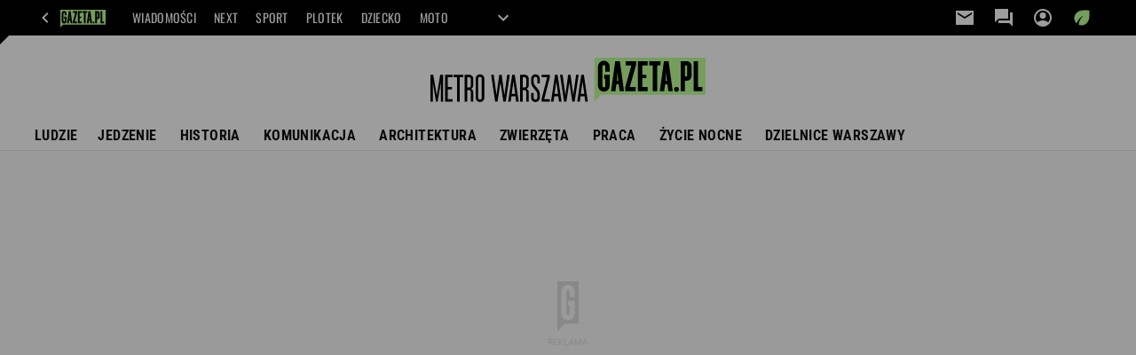

--- FILE ---
content_type: text/css
request_url: https://static.im-g.pl/style-modules/master/webpack/Metro_warszawa/488/pagetype0/style-desk.css?t=1769681428950
body_size: 18611
content:
html{font-size:21px;overflow-x:hidden}*{box-sizing:border-box}.section_wrapper{width:100%}.section_wrapper .content_wrap{background-color:#fff;position:relative}#main_wrapper .content_wrap{display:flex;flex-flow:row wrap}#main_wrapper .content_wrap .columns_wrap{padding-left:50px;width:1150px;z-index:2}#pageTypeId_0 #main_wrapper .content_wrap .columns_wrap{padding:0;width:1202px}#main_wrapper .content_wrap .columns_container{display:flex;flex-flow:row wrap}.aside_wrapper,.aside_wrapper .content_wrap{background-color:#f5f5f5}#bottom_wrapper .columns_container{display:flex;flex-flow:row wrap;padding-left:102px;width:1202px}.c2c #bottom_wrapper .columns_container{margin:0 auto;padding-left:0;width:750px}.c2c #bottom_wrapper .columns_container .main_content{padding-right:0}.content_wrap{background-color:#fff;margin:0 auto;padding:0 20px;position:relative;width:1242px}.left_aside{width:52px;z-index:4}.main_content{padding-right:50px;width:800px}#pageTypeId_0 .main_content{width:902px}.right_aside{position:relative;width:300px}@supports(display:grid){#article_wrapper{grid-template-columns:52px 750px 300px}.c2c #article_wrapper{grid-template-columns:52px 768px 0;left:-111px}#article_wrapper.main_wrapper--video .top_section_bg{grid-row:1/span 5}#article_wrapper.main_wrapper--video .bottom_section_bg{grid-row:8/span 3}#article_wrapper.main_wrapper:not(.main_wrapper--video) .top_section_bg{grid-row:1/span 5}#article_wrapper.main_wrapper:not(.main_wrapper--video) .bottom_section_bg{grid-row:7}#article_wrapper .bottom_section_bg,#article_wrapper .top_section_bg{background:#fff;grid-column:1/span 3;height:100%;left:-20px;position:relative;width:1242px;z-index:-1}.c2c #article_wrapper .bottom_section_bg,.c2c #article_wrapper .top_section_bg{width:993px}#photostory_wrapper{background-color:#fff;grid-template-columns:52px 1100px}.main_wrapper{grid-column-gap:50px;display:grid;margin:0 auto;padding:0 20px;position:relative;width:1242px;z-index:2}.c2c .main_wrapper{padding:0;width:750px}.left_aside{grid-column:1}.main_wrapper:not(.main_wrapper--video) .left_aside{grid-row:2/span 7}.main_wrapper_b:not(.main_wrapper--video) .left_aside{grid-row:2/span 9}.main_wrapper--video .left_aside{grid-row:8/span 4}.top_section{grid-column:2}.main_wrapper:not(.main_wrapper--video) .top_section{grid-row:5}.main_wrapper--video .top_section{grid-row:8}.bottom_section{grid-column:2}.main_wrapper:not(.main_wrapper--video) .bottom_section{grid-row:7}.main_wrapper--video .bottom_section{grid-row:9}:not(.index_body) .right_aside{grid-column:3}.main_wrapper:not(.main_wrapper--video) .right_aside{grid-row:7}.main_wrapper--video .right_aside{grid-row:8/span 3}.index_body .body>.content_wrap,.index_body>.content_wrap{display:grid;grid-template-columns:902px 300px}.index_body .main_content{grid-column:1;width:902px}.index_body .right_aside{grid-column:2;grid-row-start:1}.video_wrapper{grid-column:1/span 2;grid-row:2/span 5}}#pageNav .lists:after,#pageNav:after,.mod_hat2014 .gridWrap:after{clear:both;content:" ";display:block;float:none;width:100%}.mod_hat2014{background:#383842;font:400 10px/1.2 roboto,roboto_;height:34px;left:0;position:fixed;top:0;transform:translateZ(0);width:100%;z-index:11000}.mod_hat2014 a:hover{text-decoration:none}.mod_hat2014 .gridWrap{margin:auto;min-width:980px}.mod_hat2014 .hat-partner{float:right;text-align:right}.mod_hat2014 .hat-partner p{display:inline-block;font-size:11px;padding:2px 11px 3px 9px}.mod_hat2014 .hat-partner a,.mod_hat2014 .hat-partner a:hover,.mod_hat2014 .hat-partner p{background:#eaeaea;color:#565656}.mod_hat2014 .c0{float:left}.mod_hat2014 .c0 .home.bar a{padding:0 10px 0 27px;position:relative}.mod_hat2014 .c0 .home a:before{background:url(https://static.im-g.pl/i/obrazki/awd/sprite_awd_05.png) -22px -133px no-repeat transparent;content:"";display:block;height:11px;left:9px;position:absolute;top:10px;width:12px}.mod_hat2014 .c0 .bar a{color:#fff;font-weight:700;padding:0 10px;transition:color .2s linear}.mod_hat2014 .c0 .bar a.active,.mod_hat2014 .c0 .bar a:hover{color:#e0e0e8}.mod_hat2014 .c0 .bar a:not(.home) .safari_mobile .mod_hat2014 .c0 .bar a{padding:0 9px}.mod_hat2014 .c1{float:right;font-size:11px}.mod_hat2014 .c1 .bar a{color:#a4a4a4;padding:0 5px;position:relative;transition:color .2s linear;z-index:0}.mod_hat2014 .c1 .bar a:hover{color:#fff}.mod_hat2014 .bar,.mod_hat2014 .bar+li{float:left;line-height:34px;position:relative;z-index:1}.mod_hat2014 .bar a,.mod_hat2014 .bar+li a{display:block}.mod_hat2014 .user{color:#e0e0e8}.mod_hat2014 .user img{display:none}.mod_hat2014 .user a{color:#a4a4a4;padding:0 10px;transition:color .2s linear}.mod_hat2014 .user a:hover{color:#fff}.mod_hat2014 .user.logged{background:#292930}.mod_hat2014 .user.logged .user{background:#292930;cursor:pointer;display:block;height:100%;max-width:75px;overflow:hidden;padding:0 10px;text-overflow:ellipsis;white-space:nowrap}.mod_hat2014 .user.logged .user-box{background:#292930;display:none;position:absolute;right:0;top:33px;width:150px;z-index:1}.mod_hat2014 .user.logged .user-box.active{display:block}.mod_hat2014 .user.logged .user-box li a:hover{background:#191920}.mod_hat2014 .user.logged:hover .user-box{display:block}.mod_hat2014 .more{border-left:1px solid #4e4e5a;height:34px;position:relative;transition:background-position .3s ease-in-out;width:36px}.mod_hat2014 .more:before{background-position:0 -132px;height:12px;left:12px;top:11px;width:12px}.mod_hat2014 .more input+ul:after,.mod_hat2014 .more:before{background-image:url(https://static.im-g.pl/i/obrazki/awd/sprite_awd_05.png);background-repeat:no-repeat;content:"";position:absolute}.mod_hat2014 .more:hover:before{background-position:0 -110px}.mod_hat2014 .more input+ul{display:none}.mod_hat2014 .more input:checked+ul{display:block;height:auto;position:absolute;right:0;top:100%}.mod_hat2014 .more input+ul:before{background-color:#fff;bottom:100%;content:"";display:block;height:35px;position:absolute;right:0;width:35px;z-index:0}.mod_hat2014 .more input+ul:after{background-color:#fff;background-position:0 -132px;height:12px;right:11px;top:-22px;width:12px;z-index:0}.mod_hat2014 .more .menu{cursor:pointer;display:block;height:100%;opacity:0;position:relative;width:100%;z-index:1}.mod_hat2014 .more>ul{background:#fff;box-shadow:0 0 18px 0 rgba(57,57,57,.15);display:none;font-size:12px;font-weight:700;transition:all 1s ease-in-out;width:920px}.mod_hat2014 .more>ul .show_more{width:100%}.mod_hat2014 .search{border-left:1px solid #4e4e5a;height:33px;position:relative;width:36px}.mod_hat2014 .search:before{background:url(https://static.im-g.pl/i/obrazki/awd/sprite_awd_05.png) -45px -110px no-repeat;content:"";height:13px;left:11px;position:absolute;top:10px;width:13px}.mod_hat2014 .search:hover:before{background-position:-22px -110px}.mod_hat2014 .search input[type=checkbox]{cursor:pointer;display:block;height:100%;opacity:0;position:relative;width:100%;z-index:2}.mod_hat2014 .search input:checked+#pageSearch{position:absolute;right:0;top:33px}.mod_hat2014 .search input:checked+#pageSearch form{display:block}.mod_hat2014 .search input:checked~* form:after,.mod_hat2014 .search input:checked~* form:before{background-color:#292930;content:"";display:block;position:absolute}.mod_hat2014 .search input:checked~* form:before{height:33px;right:0;top:-32px;width:35px;z-index:0}.mod_hat2014 .search input:checked~* form:after{background:url(https://static.im-g.pl/i/obrazki/awd/sprite_awd_05.png) -45px -133px no-repeat;height:10px;right:12px;top:-21px;width:10px}.mod_hat2014 #pageSearch{margin-bottom:0;position:relative}.mod_hat2014 #pageSearch form{background:#292930;display:none;height:48px;padding:10px;width:292px}.mod_hat2014 #pageSearch #pageSearchQ{background:#383842;border:1px solid #4e4e5a;color:#b4b3b3;float:left;font:400 11px/26px roboto,roboto_;height:26px;padding:0 10px;width:200px}.mod_hat2014 #pageSearch input[type=submit]{-webkit-appearance:none;background:#3370bc;border:0;color:#fff;cursor:pointer;float:left;font:900 10px/28px roboto,roboto_;height:26px;margin-left:8px;padding:0 6px 2px;width:64px}.mod_hat2014 #pageSearch .hidden{display:none}#pageNav{box-sizing:border-box;left:0;line-height:16px;margin:0;padding:27px 10px 13px;position:relative;top:0;width:100%;z-index:2000}#pageNav a{color:#148;font-weight:400;line-height:18px;padding:0}#pageNav a:hover{background:none;color:#148;text-decoration:underline}#pageNav .bolded a{font-weight:700}#pageNav .buttons{display:block}#pageNav header{color:#2e2e2e;font-weight:700;padding-bottom:6px;text-transform:uppercase}#pageNav .lists>ul{float:left;margin-left:10px;width:140px}#pageNav .lists>ul:first-child{margin-left:0}#pageNav .lists li ul{padding-bottom:13px}.pageHeadBrand{align-items:center;background-color:transparent;display:flex;flex-flow:row wrap;height:110px;justify-content:space-between;padding-top:10px;position:relative}.pageHeadBrand .col1{z-index:2}.pageHeadBrand .col1 img{height:auto}.pageHeadBrand.logo_center .col1,.pageHeadBrand.logo_left .col1{flex:1}.pageHeadBrand .col2{text-align:center}.pageHeadBrand .col2 .col21{padding-bottom:6px}.pageHeadBrand .col2 .col21 span{color:#b5b5b5;font:400 10px/14px roboto,roboto_;white-space:nowrap}.pageHeadBrand .col2 .col22 a{display:block;line-height:0}.pageHeadBrand .col2 .col22 img{max-height:90px}.pageHeadBrand .additional_link{background:#222;color:#fff;display:inline-block;font:900 14px/45px roboto,roboto_;height:45px;padding:0 10px 0 33px;position:relative;transition:background .3s ease-in}.pageHeadBrand .additional_link:before{content:"+";font:900 15px/45px roboto,roboto_;left:10px;position:absolute;top:0}.pageHeadBrand .additional_link:hover{background:rgba(204,6,28,.7)}.pageHeadBrand .search{display:none;z-index:10}.pageHeadBrand .search fieldset{position:relative}.pageHeadBrand .search input[name=q]{background:#e5e5e5;border:none;box-sizing:border-box;color:#020202;font:400 20px/1.2 roboto,roboto_;height:40px;outline:none;padding:10px;width:220px}.pageHeadBrand .search input[name=q]::placeholder{color:#afafaf}.pageHeadBrand .search input[type=submit]{background:#e5e5e5;background-image:url(https://static.im-g.pl/i/obrazki/global/hat/2014/hat2014_sprite_5.png?20150330);background-position:-31px -27px;border:none;cursor:pointer;height:40px;position:absolute;right:0;text-indent:-100px;top:25px;width:36px}.pageHeadBrand .search input[type=submit]:hover{background-position:-31px 5px}.pageHeadBrand.logo_center:not(.hasBanner) .col1,.premiumArticle__wrapper .pageHeadBrand.logo_left .col1{left:50%;position:relative;text-align:center;transform:translate(-50%)}.pageHeadBrand.logo_center:not(.hasBanner) .search,.premiumArticle__wrapper .pageHeadBrand.logo_left .search{display:block}.pageHeadBrand.hasBanner{margin-bottom:10px}#rwdNav{background-color:#cc061c;height:40px;margin:0 auto;padding:0;position:relative;z-index:4}#rwdNav a,#rwdNav span{color:#fff;display:block;font:700 16px/40px roboto,roboto_;padding:0 10px;text-transform:none;transition:background-color .2s ease}#rwdNav a:hover,#rwdNav span:hover{color:#fff}#rwdNav .p0{height:100%;text-align:left}#rwdNav .p0>li{display:inline-block;position:relative}#rwdNav .p0>li.rightReverse{float:right}#rwdNav .p0>li span{cursor:pointer}#rwdNav .p0>li:hover:not(.active) a,#rwdNav .p0>li:hover:not(.active) span{background-color:hsla(0,0%,100%,.2)}#rwdNav .p0>li:hover .p1{background-color:#cc061c;z-index:1}#rwdNav .p0>li:hover .p1,#rwdNav .p0>li:hover .p1 li{display:block}#rwdNav .p0>li:hover .p1 li{position:static}#rwdNav .p0>li:hover .p1 a:hover{background-color:hsla(0,0%,100%,.35)}#rwdNav .p0>li:hover .p1 .active a,#rwdNav .p0>li:hover .p1 .active a:hover{background-color:rgba(0,0,0,.2)}#rwdNav .p0>li.active a,#rwdNav .p0>li.active span{color:#fff}#rwdNav .p0>li.active>a,#rwdNav .p0>li.active>a:hover,#rwdNav .p0>li.active>span{background-color:rgba(0,0,0,.2)}#rwdNav .p0>li.active .p1 li{display:block}#rwdNav .p0>li.active .p1 a:hover{background-color:hsla(0,0%,100%,.2)}#rwdNav .p0>li.active .p1 .active a,#rwdNav .p0>li.active .p1 .active a:hover,#rwdNav .p0>li.active .p1 li{background-color:rgba(0,0,0,.2)}#rwdNav .p0>li.active .p1 a{min-width:100px}#rwdNav .p1{display:none;left:0;position:absolute;text-align:left;top:40px}#rwdNav .p1 a{padding:0 9px;transition:none;white-space:nowrap}body.DFPpremiumboardPlug{padding-top:154px!important}.breadcrumbs{font:400 12px/21px roboto,roboto_;height:20px;margin:20px 350px 16px 0;overflow:hidden;position:relative;width:750px}.breadcrumbs:before{background:linear-gradient(90deg,hsla(0,0%,100%,0),#fff 70%);content:"";height:100%;position:absolute;right:0;top:0;width:50px;z-index:1}.breadcrumbs .breadcrumbs__item{color:#757575;display:inline}.breadcrumbs .breadcrumbs__item:after{content:"·";display:inline-block;font-size:2em;line-height:15px;padding:0 7px 0 5px;vertical-align:middle}.breadcrumbs .breadcrumbs__item:last-of-type:after{display:none}.breadcrumbs .breadcrumbs__item .breadcrumbs__link{color:inherit;font:inherit;transition:color .2s ease-in}.breadcrumbs .breadcrumbs__item .breadcrumbs__link:hover{background:none;color:#111}@supports(display:grid){#sitePath{grid-row:1}.main_wrapper--video #sitePath{grid-column:1/span 2}.main_wrapper:not(.main_wrapper--video) #sitePath{grid-column:2}}#pageTypeId_0 .breadcrumbs{margin-left:100px}.disclaimer{background-color:#fff;height:100%;left:0;position:fixed;top:0;width:100%;z-index:200}.disclaimer__inner{border:2px solid #e5e5e5;display:flex;gap:30px;margin:140px auto;padding:30px;width:768px}.disclaimer__inner:before{align-items:center;background-color:#ec5151;color:#fff;content:"18+";display:flex;flex:none;font:700 52px/52px oswald,oswald_;height:120px;justify-content:center;width:120px}.disclaimer__content{display:grid;gap:20px;width:100%}.disclaimer__title{color:#ec5151;font:700 26px/35px oswald,oswald_;margin-bottom:-15px;text-transform:uppercase}.disclaimer__text{color:#111;font:700 20px/26px robotocondensed,robotocondensed_}.disclaimer__remember-me-wrapper{align-items:center;display:flex;gap:10px;visibility:hidden}.disclaimer__remember-me-checkbox{appearance:none;border:1px solid #111;border-radius:0;flex:none;height:16px;width:16px}.disclaimer__remember-me-checkbox:checked{border:0}.disclaimer__remember-me-checkbox:checked:before{content:url("data:image/svg+xml;charset=utf-8,%3Csvg xmlns='http://www.w3.org/2000/svg' width='16' height='16'%3E%3Cpath d='m11.778 4.222 1.244 1.244-6.266 6.267-3.778-3.777 1.244-1.245 2.534 2.533zM0 16h16V0H0z' fill='%23111'/%3E%3C/svg%3E");display:block;font-size:0;line-height:0}.disclaimer__remember-me-label{color:#111;font:400 14px/15px roboto,roboto_}.disclaimer__submit-wrapper{display:flex;gap:8px}.disclaimer__button{appearance:none;border:2px solid transparent;border-radius:0;cursor:pointer;font:700 14px/16px robotocondensed,robotocondensed_;padding:10px;text-align:center;text-transform:uppercase;width:100%}.disclaimer__button--primary{background-color:#111;border-color:#111;color:#fff}.disclaimer__button--primary:focus{outline:1px solid #ec5151}.disclaimer__button--secondary{background-color:#fff;border-color:#e5e5e5;color:#111}.disclaimer__button--secondary:focus{border-color:transparent;outline:1px solid #111}.index_simple{width:100%}body.screeningADFP_midboard .index_simple,body.screeningADFP_topboard .index_simple{padding-bottom:0}body.dfp-video-bg .index_simple .content_wrap,body.screeningADFP .index_simple .content_wrap{background:#fff}.index_simple .body>.content_wrap{display:flex;margin:0 auto;padding:0 20px;position:relative;width:100%;width:1242px}.index_simple .header:first-letter{text-transform:capitalize}.index_simple .header h1{color:#111;font:700 22px/29px oswald,oswald_;padding:30px 0 20px;text-transform:uppercase}.index_simple .header h2{color:#111;font:900 22px/29px oswald,oswald_;padding:10px 0 20px 5px}.index_simple .list_tiles{display:flex;flex-wrap:wrap}.index_simple .content_wrap:first-of-type{padding-top:30px}.index_simple .content_wrap:nth-of-type(n+2) .list_tiles{border-top:1px solid #e5e5e5;padding-top:15px}.index_simple .midindex{padding-top:30px}body.screeningADFP_midboard .index_simple .midindex,body.screeningADFP_topboard .index_simple .midindex{padding-bottom:0}.index_simple #indexDFP99:not(.active){display:none}.index_simple:not(.tiles):not(.mill) .entry{width:100%}.index_simple:not(.seo) .entry{border-bottom:1px solid #e5e5e5;display:flex;padding:15px 0;transition:all .2s ease}.index_simple:not(.seo) .entry:hover a{color:inherit}.index_simple:not(.seo) .entry:hover h2,.index_simple:not(.seo) .entry:hover h2 a{text-decoration:underline}.index_simple:not(.seo) .entry iframe{max-width:100%}.index_simple:not(.seo) .entry .article{-webkit-flex:1;flex:1}.index_simple:not(.seo) .entry:not(.video) figure{background-image:url("[data-uri]")}.index_simple:not(.seo) .entry .imgw{background:50% no-repeat #ddd;height:140px;margin-right:20px;max-width:250px;min-width:250px;overflow:hidden;position:relative}.index_simple:not(.seo) .entry .imgw img{border-radius:2px;display:block;height:100%;min-height:68px;object-fit:cover;transition:all .2s ease-out;width:100%}.index_simple:not(.seo) .entry .imgw img[alt]{font:400 10px/12px roboto,roboto_}.index_simple:not(.seo) .entry .imgw a{display:block;line-height:0}.index_simple:not(.seo) .entry header,.index_simple:not(.seo) .entry header a{color:#111;font:700 22px/29px robotocondensed,robotocondensed_;margin-top:-3px;transition:all .2s ease-out;word-break:break-word}.index_simple:not(.seo) .entry .lead{color:#111;font:400 16px/24px roboto,roboto_;padding:10px 0}.index_simple:not(.seo) .entry .business_label{-webkit-line-clamp:2;-webkit-box-orient:vertical;color:#757575;display:-webkit-box;font-weight:300;font:300 12px/16px oswald,oswald_;overflow:hidden;text-overflow:ellipsis;text-transform:uppercase}.index_simple:not(.seo) .entry .business_label--tiles{padding:15px 0}.index_simple:not(.seo) .entry .tags{display:flex;flex-wrap:wrap}.index_simple:not(.seo) .entry .tags li{display:inline-block;padding-right:10px}.index_simple:not(.seo) .entry .tags li,.index_simple:not(.seo) .entry .tags li a{color:#757575;text-transform:uppercase}.index_simple:not(.seo) .entry .tags li a:hover{text-decoration:underline}.index_simple:not(.seo) .entry .author,.index_simple:not(.seo) .entry .authors{color:#757575;display:inline-block;font:400 12px/18px oswald,oswald_;text-transform:uppercase}.index_simple:not(.seo) .entry .tags,.index_simple:not(.seo) .entry time{color:#757575;font:400 12px/18px oswald,oswald_}.index_simple:not(.seo) .entry time{display:inline-block;text-transform:uppercase}.index_simple:not(.seo) .entry .authinfo{line-height:18px;margin-bottom:15px}.index_simple .footer{padding:30px 0}.index_simple .footer .more a,.index_simple .footer .pagination a.next,.index_simple .footer .pagination a.prev{background-color:#beff96;color:#111;display:inline-block;font:700 14px/19px robotocondensed,robotocondensed_;height:40px;padding:12px 33px;text-transform:uppercase}.index_simple .footer .pagination .pages a,.index_simple .footer .pagination .pages span{color:#111;display:inline-block;font:700 14px/19px roboto,roboto_;height:40px;padding-top:9px;text-align:center;width:40px}.index_simple .footer .more{text-align:center;width:100%}.index_simple .footer .more a{padding:12px 30px}.index_simple .footer .pagination{clear:both;display:flex;justify-content:space-between}.index_simple .footer .pagination .pages span{border-radius:50%}.index_simple .footer .pagination .pages span:not(.dots){border:2px solid #beff96}.index_simple .footer .pagination .pages span.dots{color:#757575}.index_simple .footer .pagination a.next,.index_simple .footer .pagination a.prev{align-items:center;display:flex;justify-content:center;width:130px}.index_simple .footer .pagination a.prev{background-color:#fff;border:2px solid #e5e5e5;color:#111}.index_simple .footer .pagination a.next{border:2px solid #beff96}.index_simple.tiles{position:relative}.index_simple.tiles .list_tiles{flex-wrap:wrap;justify-content:space-between}.index_simple.tiles .main_content{padding-right:50px}.index_simple.tiles .header{text-align:left}.index_simple.tiles .entry{border-bottom:1px solid #dbdbdb;display:block;margin-bottom:20px;padding:0;position:relative;transition:all .2s ease;width:calc(50% - 15px)}.index_simple.tiles .entry:hover{border-bottom:1px solid #beff96}.index_simple.tiles .entry:hover a{color:inherit}.index_simple.tiles .entry:hover h2 a,.index_simple.tiles .entry:hover h3 a{text-decoration:underline}.index_simple.tiles .entry a{display:block;transition:all .2s ease-out}.index_simple.tiles .entry .imgw{background:#fff;height:0;margin-bottom:0;margin-right:0;max-width:100%;overflow:hidden;padding-top:56.44769%;position:relative}.index_simple.tiles .entry .imgw img{height:100%;left:0;position:absolute;top:0;transition:all .2s ease-out;width:100%}.index_simple.tiles .entry header{margin:0;padding:15px 0}.index_simple.tiles .entry header h2,.index_simple.tiles .entry header h2 a,.index_simple.tiles .entry header h3 a{font:700 22px/28px robotocondensed,robotocondensed_;margin:0}.index_simple.tiles .entry.photostory figure:after{height:40px;width:40px}.index_simple.tiles .entry:not(.video) figure{background-image:none}.index_simple.tiles .tags{overflow:hidden;padding:0 0 15px;white-space:nowrap}.index_simple.tiles .tags li a{color:#757575;font:400 12px/16px oswald,oswald_;text-transform:uppercase}.index_simple.tiles .tags li{display:inline-block}.index_simple.tiles .tags li a{display:block;margin:0}.index_simple.tiles .tags li a:hover{color:#222;text-decoration:underline}.index_simple.mill{background-color:#eee;padding:20px 0 0;position:relative;z-index:1}.index_simple.mill:after{background:#eee;content:"";height:100%;left:calc(-50vw - -50%);position:absolute;top:0;width:100vw;z-index:-1}html[class*=adform-wallpaper] .index_simple.mill:after{content:none}body.dfp-video-bg .index_simple.mill:after,body.screeningADFP .index_simple.mill:after{display:none}body.dfp-video-bg .index_simple.mill,body.screeningADFP .index_simple.mill,html[class*=adform-wallpaper] .index_simple.mill{margin:0 auto;max-width:1242px}.index_simple.mill .main_content{padding-right:0;width:100%}.index_simple.mill .content_wrap{background:transparent;position:relative}body.dfp-video-bg .index_simple.mill .content_wrap,body.screeningADFP .index_simple.mill .content_wrap{background:#eee;left:0;width:auto}.index_simple.mill .list_tiles{padding-top:0}.index_simple.mill .entry{-webkit-flex-direction:column;flex-direction:column;float:left;margin:0 15px 30px;padding:0;width:calc(20% - 30px)}.index_simple.mill .entry:hover{box-shadow:0 1px 1px 0 rgba(0,0,0,.1),0 1px 5px 0 rgba(0,0,0,.2)}.index_simple.mill .entry .imgw{height:auto;margin-right:0;max-width:100%;min-width:0}.index_simple.mill .entry .imgw img[alt]{max-height:123px}.index_simple.mill .entry header,.index_simple.mill .entry header a{font:700 18px/24px roboto,roboto_;margin-top:0}.index_simple.mill .entry header{background:#fff;height:130px;overflow:hidden;padding:15px}.index_simple.mill .entry header a,.index_simple.mill .entry header h2{display:inline-block;height:100%;overflow:hidden}.index_simple.mill .entry.banEntry+.entry{display:none}.index_simple.mill .entry:last-child{border-bottom:1px solid #e5e5e5}.index_simple.seo{padding:15px 0}.index_simple.seo .body{display:flex;justify-content:space-between}.index_simple.seo .content_wrap{padding:0}.index_simple.seo .content_wrap:first-of-type .list_tiles{display:flex;justify-content:space-between}.index_simple.seo .content_wrap:first-of-type .entry{border-bottom:1px solid #dbdbdb;display:flex;flex-direction:column;margin-bottom:20px;padding:0;transition:all .2s ease;width:270px}.index_simple.seo .content_wrap:first-of-type .entry:hover{border-bottom:1px solid #beff96}.index_simple.seo .content_wrap:first-of-type .entry:hover a{color:#111;text-decoration:underline}.index_simple.seo .content_wrap:first-of-type header{height:124px;overflow:hidden}.index_simple.seo .content_wrap:first-of-type header a{display:block;font:700 16px/20px robotocondensed,robotocondensed_;height:100px;margin:10px 0;overflow:hidden}.index_simple.seo .content_wrap:nth-of-type(2),.index_simple.seo .content_wrap:nth-of-type(2) .main_content{padding-right:0;width:300px}.index_simple.seo .content_wrap:nth-of-type(2) header a{font:400 15px/22px roboto,roboto_}.index_simple.seo .content_wrap:nth-of-type(2) .entry{border-bottom:1px solid #e5e5e5;display:flex;padding:10px 0}.index_simple.seo .content_wrap:nth-of-type(2) .entry:first-of-type{padding-top:0}.index_simple.seo .content_wrap:nth-of-type(2) .entry:last-of-type{border:none}.index_simple.seo .imgw{height:112px;overflow:hidden;width:100%}.index_simple.seo .imgw img{display:block;height:100%;transition:all .2s ease-out;width:100%}.index_simple.seo .imgw img[alt]{font:400 10px/12px roboto,roboto_}.index_simple.news .entry:first-child{padding-top:0}.index_simple .right_aside__flexWrap{display:-webkit-flex;display:flex;-webkit-flex-direction:column;flex-direction:column;height:100%;-webkit-justify-content:space-between;justify-content:space-between;padding:30px 0}.index_simple .right_aside__innerWrap{height:100%}.author_articles__date{color:#757575;font:400 12px/18px oswald,oswald_;margin-top:10px;text-transform:uppercase}.index_head{position:relative;z-index:9}body.dfp-video-bg .index_head .content_wrap,body.screeningADFP .index_head .content_wrap{background:#fff;padding-top:20px}.index_head .content_wrap{display:flex;padding:0 20px;z-index:10}.index_head .right_aside__wrap{position:sticky;top:35px}.index_head a.nextWeek{background:#111;color:#fff;display:block;font:700 14px/50px robotocondensed,robotocondensed_;height:50px;margin:40px auto;text-align:center;text-transform:uppercase;width:480px}.tag_head .tag_head_wrap:after,.tag_head.tag_head_v2 .tag_content:after,.tag_head:after,.tag_head:not(.tag_head_v2) .tag_content:after{clear:both;content:" ";display:block;float:none;width:100%}.tag_head,.tag_head .tag_head_wrap{padding:15px 0}.tag_head{margin-bottom:-30px}.tag_head .tag_img{float:left;margin-right:20px}.tag_head img{height:185px;width:320px}.tag_head .tag_entry_heading{font:700 16px/26px roboto,roboto_;padding-bottom:3px}.tag_head .tag_head_wrap h1{color:#111;font:700 32px/1.3 oswald,oswald_;margin-bottom:20px}.tag_head .tag_head_wrap *{color:#222}.tag_head .tag_content{background-color:#f5f5f5;padding:20px}.tag_head .tag_content p{margin:0 0 30px}.tag_head .tag_content a{background-position:0 1.1em;background-repeat:repeat-x;color:#222;text-decoration:underline;transition:all .2s linear;word-break:break-word}.tag_head .tag_content a:hover{background-color:#cc061c;background-image:none;color:#fff}.tag_head .tag_content a:hover:after{border-color:transparent;transition:all .2s linear}.tag_head.tag_head_v2 .tag_head_wrap{margin:0 0 10px;padding:10px 0 5px}.tag_head.tag_head_v2 .tag_head_wrap *{text-transform:lowercase}.tag_head.tag_head_v2 .tag_head_wrap :first-letter{text-transform:capitalize}.tag_head.tag_head_v2 .tag_content{color:#222;line-height:30px}.tag_head.tag_head_v2 .tag_content .tag_entry{font:400 16px/26px roboto,roboto_}.tag_head.tag_head_v2 .tag_content .tag_entry:last-child{color:#f5f5f5;display:flex;flex-direction:column}.tag_head.tag_head_v2 .tag_content .tag_entry:last-child h2{color:#be0e6d;font:700 13px/18px roboto,roboto_;margin-right:20px;text-transform:uppercase}.tag_head.tag_head_v2 .tag_content .tag_entry:last-child .tag_contents>a{background-color:#fff;color:#666;font:400 13px/26px roboto,roboto_;padding:5px;text-decoration:none}.tag_head.tag_head_v2 .tag_content .tag_entry:last-child p{margin:0}.tag_head.tag_head_v2 .tag_content .tag_entry table{clear:both;font:400 16px/30px roboto,roboto_;margin:0 0 25px -4px}@supports(display:grid){.tag_head.tag_head_v2 .tag_content .tag_entry table tbody{display:grid}}.tag_head.tag_head_v2 .tag_content .tag_entry table td{vertical-align:top}.tag_head.tag_head_v2 .tag_content .tag_entry table td:nth-child(odd){color:#be0e6d}.tag_head:not(.tag_head_v2) .tag_head_wrap{padding:20px 0 30px}.tag_head:not(.tag_head_v2) .tag_content{color:#111;line-height:30px;font:400 16px/26px roboto,roboto_}.news-box{position:relative}.news-box__tablist{border-bottom:1px solid #e5e5e5;display:flex;overflow-x:hidden;scroll-behavior:smooth;scroll-snap-type:x mandatory;width:100%}.news-box__tab{appearance:none;background-color:transparent;border:none;border-bottom:2px solid transparent;border-radius:0;color:#757575;cursor:pointer;flex:1 1 50%;font:700 18px/22px robotocondensed,robotocondensed_;padding:8px 16px;scroll-snap-align:center;text-transform:uppercase;transition:color .2s ease-out;white-space:nowrap}.news-box__tab:hover{color:#111}.news-box__tab:focus{border-bottom-color:#111}.news-box__tab[aria-selected=true]{border-bottom-color:#111;color:#111}.news-box__tabpanel{padding-top:15px}.news-box__tabpanel[data-tabpanel-show=false]{display:none!important}.news-box-latest,.news-box-newest,.news-box-popular{display:flex;flex-flow:column nowrap;gap:15px}.news-box-article-text{border-bottom:1px solid #dbdbdb;line-height:0;padding-bottom:15px}.news-box-article-text:focus,.news-box-article-text:hover{border-bottom:1px solid #beff96}.news-box-article-text__time{color:#ec5151;font:700 16px/20px oswald,oswald_}.news-box-article-text__link{color:#111;cursor:pointer}.news-box-article-text__link:focus,.news-box-article-text__link:hover{color:inherit;text-decoration:underline}.news-box-article-text__title{display:inline;font:700 16px/20px robotocondensed,robotocondensed_}.news-box-article-text__business-type-label{color:#757575;display:inline;font:300 12px/20px oswald,oswald_;text-transform:uppercase}.news-box-article-text__business-type-label:before{content:" "}.news-box-article-tile{border-bottom:1px solid #dbdbdb;color:#111;display:flex;flex-flow:row nowrap;gap:15px;padding-bottom:15px}.news-box-article-tile:focus,.news-box-article-tile:hover{border-bottom:1px solid #beff96;color:inherit;text-decoration:underline}.news-box-article-tile__photo{display:block;flex:none;height:70px;object-fit:cover;width:100px}.news-box-article-tile__meta{display:flex;flex-flow:column nowrap;gap:10px}.news-box-article-tile__title{font:700 16px/20px robotocondensed,robotocondensed_}.news-box-article-tile__category{color:#757575;font:400 12px/16px oswald,oswald_}.news-box-article-tile__business-type-label{color:#757575;font:300 12px/16px oswald,oswald_}.sponsored_article{margin-bottom:20px;width:100%}.sponsored_article.sponsored_article--gazetapl .title{color:red}.sponsored_article.sponsored_article--gazetapl img{border-left:4px solid red;padding-left:10px}.sponsored_article.sponsored_article--gazetapl .lead{border:none;border-left:4px solid red;font-weight:700;padding-bottom:0}.sponsored_article .header{color:#999;font:700 10px/26px roboto,roboto_;height:18px;text-transform:uppercase}.index_simple .sponsored_article .header{margin-bottom:5px}.sponsored_article .title{color:#222;font:900 16px/21px roboto,roboto_;margin-bottom:12px}.sponsored_article img{display:block;width:100%}.sponsored_article .lead{border:1px solid #e5e5e5;color:#222;font:700 17px/22px roboto,roboto_;padding:13px 15px 7px}.recommendations{margin-bottom:30px;margin-top:70px;position:relative}.screeningADFP .recommendations{margin-top:30px}.recommendations__tablist{bottom:100%;display:flex;left:0;position:absolute;width:100%}.screeningADFP .recommendations__tablist{background-color:#fff;margin:0 -20px;padding:0 20px;position:static;width:auto}.recommendations__tab{appearance:none;background-color:transparent;border:none;border-bottom:2px solid transparent;border-radius:0;color:#757575;cursor:pointer;font:700 18px/22px robotocondensed,robotocondensed_;padding:8px 16px;text-transform:uppercase;transition:color .2s ease-out}.recommendations__tab:hover{color:#111}.recommendations__tab:focus{border-bottom-color:#111}.recommendations__tab[aria-selected=true]{border-bottom-color:#111;color:#111}.recommendations__tabpanel{padding:20px 0}.recommendations__tabpanel[aria-labelledby=recommendations-tab-recommended]{display:grid;gap:30px;grid-template-columns:3fr 2fr}.recommendations__tabpanel[aria-labelledby=recommendations-tab-recommended]:has(.recommendations-article-list:only-child){display:block}.recommendations__tabpanel[aria-labelledby=recommendations-tab-more]{padding:0}.recommendations__tabpanel[data-tabpanel-show=false]{display:none!important}.recommendations-article-list{display:grid;gap:20px 30px;grid-auto-flow:row dense;grid-auto-rows:max-content;grid-template-columns:repeat(auto-fill,minmax(200px,1fr));list-style:none;margin:0;padding:0}.recommendations-article-list__item{border-bottom:1px solid #dbdbdb;padding-bottom:15px}.recommendations-article-list__item:focus,.recommendations-article-list__item:hover{border-bottom:1px solid #beff96;text-decoration:underline}#pageTypeId_13 .holder_cr{background-color:#f5f5f5;padding:20px 0}#pageTypeId_13 .holder_cr .recommendations-article-list{margin:0 auto;padding:0 20px;width:1242px}.recommendations-article{color:#111;display:flex;flex-flow:column nowrap;gap:10px;transition:color .2s ease-out}.recommendations-article:focus,.recommendations-article:hover{color:inherit}.activeBan~.recommendations-article{display:none}.recommendations-article__photo{aspect-ratio:218/123;display:block;flex:none;object-fit:cover;width:100%}.recommendations-article__meta{display:contents}.recommendations-article__title{-webkit-line-clamp:3;-webkit-box-orient:vertical;display:-webkit-box;font:700 16px/20px robotocondensed,robotocondensed_;overflow:hidden}.recommendations-article__category{color:#757575;font:400 12px/16px oswald,oswald_}.recommendations-article__business-type-label{color:#757575;font:300 12px/16px oswald,oswald_}.recommendations-quiz{display:flex;flex-flow:column nowrap;gap:5px}.recommendations-quiz__legend,.recommendations-quiz__question{display:contents}.recommendations-quiz__question-title{color:#111;font:700 18px/24px robotocondensed,robotocondensed_}.recommendations-quiz__number{color:#757575;font:400 18px/24px robotocondensed,robotocondensed_}.recommendations-quiz__submit{appearance:none;background-color:#beff96;border:0;border-radius:0;color:#111;cursor:pointer;display:block;font:700 14px/16px robotocondensed,robotocondensed_;padding:12px 24px;text-transform:uppercase;width:100%}.recommendations-quiz-photo{background-color:#111;display:block;font-size:0;line-height:0;margin:10px 0 5px}.recommendations-quiz-photo__image{display:block;height:250px;margin:0 auto;object-fit:contain;width:100%}.recommendations-quiz-answer{align-items:center;background-color:#fff;border:2px solid #e5e5e5;cursor:pointer;display:grid;font:400 16px/20px roboto,roboto_;gap:10px;grid-template-columns:max-content 1fr;padding:10px;position:relative;transition:border-color .2s ease-out}.recommendations-quiz-answer:hover{border-color:#111}.recommendations-quiz-answer__radio{appearance:none;border:2px solid #111;border-radius:20px;box-sizing:border-box;cursor:pointer;height:20px;position:relative;width:20px}.recommendations-quiz-answer__radio:checked:before{background-color:#111;border-radius:50%;content:"";display:block;height:10px;position:absolute;right:50%;top:50%;transform:translate(50%,-50%);width:10px}.recommendations-quiz-answer__label{font:400 16px/20px roboto,roboto_}.recommendations-quiz-answer-photo{display:block;font-size:0;line-height:0}.recommendations-quiz-answer-photo__image{display:block;height:250px;margin:0 auto;object-fit:contain;width:100%}.box_seo .content{display:flex;gap:20px;padding:20px 0}.box_seo .content .seo_column{flex:1;font:400 14px/40px roboto,roboto_}.box_seo .content .seo_column a{color:#111}.box_seo .content .seo_column a:hover{color:#757575;transition:color .2s ease-out}.box_seo .content .seo_column h3{color:#222;font:700 14px/40px roboto,roboto_;text-transform:uppercase}.seoHead__content:after{clear:both;content:" ";display:block;float:none;width:100%}.seoHead{background:#fff;color:#222;font:400 16px/26px roboto,roboto_;padding:54px 0 41px}.seoHead__header{margin:0 0 34px}.seoHead__header-link{background-image:linear-gradient(180deg,#cc061c 50%,transparent 0);background-position:0 100%;background-repeat:repeat-x;background-size:2px 2px;display:inline-block;transition:all .2s linear}.seoHead__heading{font:700 25px/34px roboto,roboto_}.seoHead__img{max-width:100%}.seoHead__img-container{float:left;line-height:0;margin:0 20px 0 0;width:250px}.seoHead__body a{background-image:linear-gradient(180deg,#cc061c 50%,transparent 0);background-position:0 100%;background-repeat:repeat-x;background-size:2px 2px;transition:all .2s linear}.seoHead__body a:hover{background-color:#cc061c;background-image:none;color:#fff}.seoHead__footer{list-style:disc inside}.seoHead__footer-link{background-image:linear-gradient(180deg,#cc061c 50%,transparent 0);background-position:0 1.1em;background-repeat:repeat-x;background-size:2px 2px;transition:all .2s linear}.seoHead__footer-link:hover{background-color:#cc061c;background-image:none;color:#fff}body.screeningADFP_midboard .seoHead .content_wrap,body.screeningADFP_topboard .seoHead .content_wrap{padding:0;width:100%}.page_footer:after{clear:both;content:" ";display:block;float:none;width:100%}.page_footer{background:#fff;color:#969696;font:400 13px/30px roboto,roboto_;margin:0 auto;padding:15px 0;padding-top:2px;text-align:center}.page_footer li{display:inline-block;padding:0 8px}.page_footer .page_footer_upper{border:1px solid #ececec;border-width:1px 0;font:400 13px/30px roboto,roboto_;margin-bottom:16px;padding:20px}.page_footer .page_footer_upper a{color:#333}.page_footer .page_footer_upper a:hover{color:rgba(34,34,34,.8)}.page_footer a{color:#999;display:inline-block;min-width:40px;transition:color .2s ease-in}.page_footer a:hover{color:#6b6b6b}.page_footer .footer_lower_links{border-bottom:1px solid #ececec;font:400 12px/23px roboto,roboto_;padding-bottom:16px}.page_footer .page_footer_statement{font:400 12px/16px roboto,roboto_;padding:20px 0;text-align:left}.page_footer .page_footer_statement_info{display:inline-block;padding-top:16px}.adviewDFPBanner{line-height:0}.adviewDFPBanner.activeBan{font:400 21px/30px roboto,roboto_}.adviewDFPBanner.activeBan .banLabel{margin-left:auto;margin-right:auto;padding-bottom:2px}.premiumArticle__wrapper .adviewDFPBanner.activeBan{margin:10px 0;padding:5px 0}body[id^=pageTypeId_0] #top_wrapper .Ww1k3-premium,body[id^=pageTypeId_7] #top_wrapper .Ww1k3-premium{background:#fafafa}body[id^=pageTypeId_0] #top_wrapper .Ww1k3-premium .adviewDFPBanner.activeBan,body[id^=pageTypeId_7] #top_wrapper .Ww1k3-premium .adviewDFPBanner.activeBan{align-items:center;display:flex;justify-content:flex-end;margin:0 auto;max-width:none!important;min-width:auto!important;padding:10px 0;width:1202px}body[id^=pageTypeId_0] #top_wrapper .Ww1k3-premium .adviewDFPBanner.activeBan .banLabel,body[id^=pageTypeId_7] #top_wrapper .Ww1k3-premium .adviewDFPBanner.activeBan .banLabel{display:none!important}body[id^=pageTypeId_0] #top_wrapper .Ww1k3-premium [id^=adUnit-071-WINIETA].adviewDFPBanner.activeBan:before,body[id^=pageTypeId_0] #top_wrapper .Ww1k3-premium [id^=adUnit-103-WINIETA-MOBI].adviewDFPBanner.activeBan:before,body[id^=pageTypeId_7] #top_wrapper .Ww1k3-premium [id^=adUnit-071-WINIETA].adviewDFPBanner.activeBan:before,body[id^=pageTypeId_7] #top_wrapper .Ww1k3-premium [id^=adUnit-103-WINIETA-MOBI].adviewDFPBanner.activeBan:before{color:#999;content:"WEEKEND Z";display:block;font:400 9px/1.2 roboto,roboto_;padding-right:20px}body[id^=pageTypeId_0] #top_wrapper .Ww1k3-premium--cycle [id^=adUnit-071-WINIETA].adviewDFPBanner.activeBan:before,body[id^=pageTypeId_0] #top_wrapper .Ww1k3-premium--cycle [id^=adUnit-103-WINIETA-MOBI].adviewDFPBanner.activeBan:before,body[id^=pageTypeId_7] #top_wrapper .Ww1k3-premium--cycle [id^=adUnit-071-WINIETA].adviewDFPBanner.activeBan:before,body[id^=pageTypeId_7] #top_wrapper .Ww1k3-premium--cycle [id^=adUnit-103-WINIETA-MOBI].adviewDFPBanner.activeBan:before{content:"PARTNER CYKLU"}body[id^=pageTypeId_0] #top_wrapper .Ww1k3-premium--onlyLogo [id^=adUnit-071-WINIETA].adviewDFPBanner.activeBan:before,body[id^=pageTypeId_0] #top_wrapper .Ww1k3-premium--onlyLogo [id^=adUnit-103-WINIETA-MOBI].adviewDFPBanner.activeBan:before,body[id^=pageTypeId_7] #top_wrapper .Ww1k3-premium--onlyLogo [id^=adUnit-071-WINIETA].adviewDFPBanner.activeBan:before,body[id^=pageTypeId_7] #top_wrapper .Ww1k3-premium--onlyLogo [id^=adUnit-103-WINIETA-MOBI].adviewDFPBanner.activeBan:before{content:""}.right_aside .adviewDFPBanner.activeBan>div{margin-bottom:0}.right_aside .adviewDFPBanner.adblock>div{display:block!important}.DFP-091-RELATED.activeBan.adviewDFPBanner{margin:-20px 0 0!important;overflow:hidden;padding:0}.DFP-091-RELATED.activeBan div{max-width:100%!important}.DFP-091-RELATED.activeBan a{color:#222;display:block;font:700 16px/22px roboto,roboto_}.DFP-091-RELATED.activeBan a.kd_ns_font,.DFP-091-RELATED.activeBan a.t{padding:10px 15px}.DFP-091-RELATED.activeBan a img{background:url(https://static.im-g.pl/i/obrazki/placeholder_portal.gif) repeat 0 0 transparent;border-radius:1px 1px 0 0;width:100%}body[id^=pageTypeId_0]:not(.screeningADFP) #adUnit-001-TOPBOARD,body[id^=pageTypeId_0]:not(.screeningADFP) #adUnit-042-FOOTBOARD,body[id^=pageTypeId_0]:not(.screeningADFP) #adUnit-087-ADBOARD-A,body[id^=pageTypeId_0]:not(.screeningADFP) div[id^=DFP-011-MIDBOARD_],body[id^=pageTypeId_0]:not(.screeningADFP) div[id^=adUnit-billboard_],body[id^=pageTypeId_0]:not(.screeningADFP) div[id^=adUnit-leaderboard_],body[id^=pageTypeId_0]:not(.screeningADFP) div[id^=adsMidboardDivId_]{background-color:#fafafa!important;min-width:100%!important}.screeningADFP .section_wrapper,html[class*=adform-wallpaper] .section_wrapper{margin:0 auto;max-width:1242px}.screeningADFP .aside_wrapper{background-color:transparent}body[id^=pageTypeId_1] #top_wrapper .adviewDFPBanner.activeBan,body[id^=pageTypeId_56] #top_wrapper .adviewDFPBanner.activeBan,body[id^=pageTypeId_7] #top_wrapper .adviewDFPBanner.activeBan{margin-bottom:25px;padding:15px 0 30px}body[id^=pageTypeId_0] #top_wrapper .adviewDFPBanner.activeBan{margin-bottom:0}#premiumArticle__mainArticle #top_wrapper .Ww1k3{background:#fafafa}body[id^=pageTypeId_7] #premiumArticle__mainArticle #top_wrapper .Ww1k3 .adviewDFPBanner.activeBan{align-items:center;display:flex;justify-content:flex-end;margin:0 auto;padding:10px 0;width:1202px}body[id^=pageTypeId_7] #premiumArticle__mainArticle #top_wrapper .Ww1k3 .adviewDFPBanner.activeBan .banLabel{margin:0 20px 0 0;padding:0}.adviewDFPBanner.activeBan.DFP-035-RECTANGLE-BTF,.adviewDFPBanner.activeBan.DFP-067-RECTANGLE-BTF{position:sticky;top:80px}#adUnit-000-MAINBOX,#adUnit-003-RECTANGLE,#adUnit-DFP-003-RECTANGLE_1{anchor-scope:--advert-label;margin:0;min-height:665px;min-width:100%!important}@supports(anchor-scope:--advert-label){#adUnit-000-MAINBOX,#adUnit-003-RECTANGLE,#adUnit-DFP-003-RECTANGLE_1{padding-top:20px}#adUnit-000-MAINBOX>.banLabel,#adUnit-003-RECTANGLE>.banLabel,#adUnit-DFP-003-RECTANGLE_1>.banLabel{position-anchor:--advert-label;left:anchor(50%);max-width:max-content!important;pointer-events:none;position:absolute;top:calc(anchor(top) - 20px);transform:translateX(-50%)}}#adUnit-000-MAINBOX>div,#adUnit-003-RECTANGLE>div,#adUnit-DFP-003-RECTANGLE_1>div{anchor-name:--advert-label;display:block!important;position:sticky!important;text-align:center;top:150px;width:auto!important;z-index:1}#adUnit-000-MAINBOX:after,#adUnit-003-RECTANGLE:after,#adUnit-DFP-003-RECTANGLE_1:after{content:url("data:image/svg+xml;charset=utf-8,%3Csvg xmlns='http://www.w3.org/2000/svg' width='44' height='72'%3E%3Cpath fill='%23ddd' d='M2.58 69.16H.93V72H0v-7.03h2.33a2.75 2.75 0 0 1 1.82.54 1.95 1.95 0 0 1 .64 1.57 1.9 1.9 0 0 1-.35 1.15 2.12 2.12 0 0 1-.99.73l1.65 2.98V72h-1zM.93 68.4h1.43a1.6 1.6 0 0 0 1.1-.36 1.21 1.21 0 0 0 .4-.96 1.27 1.27 0 0 0-.39-1 1.65 1.65 0 0 0-1.12-.35H.93zm9.14.35H7.02v2.5h3.54V72H6.09v-7.03h4.42v.76H7.02v2.26h3.05zm3.43-.02-.86.9V72h-.93v-7.03h.93v3.48l3.12-3.48h1.12l-2.76 3.1L17.1 72H16zm5.34 2.51h3.34V72h-4.27v-7.03h.94zm8.37-1.08h-2.95L23.6 72h-.96l2.69-7.03h.81L28.83 72h-.95zm-2.67-.76h2.4l-1.2-3.29zm6.43-4.43 2.3 5.74 2.3-5.74h1.2V72h-.92v-2.74l.08-2.95-2.3 5.69h-.72l-2.3-5.68.1 2.94V72h-.93v-7.03zm11.4 5.19h-2.94L38.77 72h-.95l2.68-7.03h.81L44 72h-.95zm-2.66-.76h2.39l-1.2-3.29zM10 0v56.37l8.37-8.93H34V0zm19.54 17.86h-5.59v-6.42a1.95 1.95 0 0 0-3.9 0V36a1.95 1.95 0 0 0 3.9 0v-8.65h-1.67v-5.58h7.25V36a7.54 7.54 0 1 1-15.07 0V11.44a7.54 7.54 0 0 1 15.07 0z'/%3E%3C/svg%3E");font-size:0;left:50%;line-height:0;position:absolute;top:50%;transform:translate(-50%,-50%);z-index:0}#adUnit-000-MAINBOX:not(.activeBan),#adUnit-003-RECTANGLE:not(.activeBan),#adUnit-DFP-003-RECTANGLE_1:not(.activeBan){position:relative}body.noAds #adUnit-000-MAINBOX,body.noAds #adUnit-003-RECTANGLE,body.noAds #adUnit-DFP-003-RECTANGLE_1{display:none}#adUnit-000-MAINBOARD,#adUnit-001-TOPBOARD,#adUnit-042-FOOTBOARD,#adUnit-087-ADBOARD-A,#banC1,div[id^=DFP-007-CONTENTBOARD_],div[id^=DFP-011-MIDBOARD_],div[id^=adUnit-007-CONTENTBOARD],div[id^=adUnit-billboard_],div[id^=adUnit-leaderboard_],div[id^=adsMidboardDivId_],div[id^=banC]{anchor-scope:--advert-label;margin:0;min-height:365px}@supports(anchor-scope:--advert-label){#adUnit-000-MAINBOARD,#adUnit-001-TOPBOARD,#adUnit-042-FOOTBOARD,#adUnit-087-ADBOARD-A,#banC1,div[id^=DFP-007-CONTENTBOARD_],div[id^=DFP-011-MIDBOARD_],div[id^=adUnit-007-CONTENTBOARD],div[id^=adUnit-billboard_],div[id^=adUnit-leaderboard_],div[id^=adsMidboardDivId_],div[id^=banC]{padding-top:20px}#adUnit-000-MAINBOARD>.banLabel,#adUnit-001-TOPBOARD>.banLabel,#adUnit-042-FOOTBOARD>.banLabel,#adUnit-087-ADBOARD-A>.banLabel,#banC1>.banLabel,div[id^=DFP-007-CONTENTBOARD_]>.banLabel,div[id^=DFP-011-MIDBOARD_]>.banLabel,div[id^=adUnit-007-CONTENTBOARD]>.banLabel,div[id^=adUnit-billboard_]>.banLabel,div[id^=adUnit-leaderboard_]>.banLabel,div[id^=adsMidboardDivId_]>.banLabel,div[id^=banC]>.banLabel{position-anchor:--advert-label;left:anchor(50%);max-width:max-content!important;pointer-events:none;position:absolute;top:calc(anchor(top) - 20px);transform:translateX(-50%)}}#adUnit-000-MAINBOARD>div,#adUnit-001-TOPBOARD>div,#adUnit-042-FOOTBOARD>div,#adUnit-087-ADBOARD-A>div,#banC1>div,div[id^=DFP-007-CONTENTBOARD_]>div,div[id^=DFP-011-MIDBOARD_]>div,div[id^=adUnit-007-CONTENTBOARD]>div,div[id^=adUnit-billboard_]>div,div[id^=adUnit-leaderboard_]>div,div[id^=adsMidboardDivId_]>div,div[id^=banC]>div{anchor-name:--advert-label;display:block!important;position:sticky!important;text-align:center;top:150px;width:auto!important;z-index:1}#adUnit-000-MAINBOARD:not(.activeBan),#adUnit-001-TOPBOARD:not(.activeBan),#adUnit-042-FOOTBOARD:not(.activeBan),#adUnit-087-ADBOARD-A:not(.activeBan),#banC1:not(.activeBan),div[id^=DFP-007-CONTENTBOARD_]:not(.activeBan),div[id^=DFP-011-MIDBOARD_]:not(.activeBan),div[id^=adUnit-007-CONTENTBOARD]:not(.activeBan),div[id^=adUnit-billboard_]:not(.activeBan),div[id^=adUnit-leaderboard_]:not(.activeBan),div[id^=adsMidboardDivId_]:not(.activeBan),div[id^=banC]:not(.activeBan){position:relative}#adUnit-000-MAINBOARD:after,#adUnit-001-TOPBOARD:after,#adUnit-042-FOOTBOARD:after,#adUnit-087-ADBOARD-A:after,#banC1:after,div[id^=DFP-007-CONTENTBOARD_]:after,div[id^=DFP-011-MIDBOARD_]:after,div[id^=adUnit-007-CONTENTBOARD]:after,div[id^=adUnit-billboard_]:after,div[id^=adUnit-leaderboard_]:after,div[id^=adsMidboardDivId_]:after,div[id^=banC]:after{content:url("data:image/svg+xml;charset=utf-8,%3Csvg xmlns='http://www.w3.org/2000/svg' width='44' height='72'%3E%3Cpath fill='%23ddd' d='M2.58 69.16H.93V72H0v-7.03h2.33a2.75 2.75 0 0 1 1.82.54 1.95 1.95 0 0 1 .64 1.57 1.9 1.9 0 0 1-.35 1.15 2.12 2.12 0 0 1-.99.73l1.65 2.98V72h-1zM.93 68.4h1.43a1.6 1.6 0 0 0 1.1-.36 1.21 1.21 0 0 0 .4-.96 1.27 1.27 0 0 0-.39-1 1.65 1.65 0 0 0-1.12-.35H.93zm9.14.35H7.02v2.5h3.54V72H6.09v-7.03h4.42v.76H7.02v2.26h3.05zm3.43-.02-.86.9V72h-.93v-7.03h.93v3.48l3.12-3.48h1.12l-2.76 3.1L17.1 72H16zm5.34 2.51h3.34V72h-4.27v-7.03h.94zm8.37-1.08h-2.95L23.6 72h-.96l2.69-7.03h.81L28.83 72h-.95zm-2.67-.76h2.4l-1.2-3.29zm6.43-4.43 2.3 5.74 2.3-5.74h1.2V72h-.92v-2.74l.08-2.95-2.3 5.69h-.72l-2.3-5.68.1 2.94V72h-.93v-7.03zm11.4 5.19h-2.94L38.77 72h-.95l2.68-7.03h.81L44 72h-.95zm-2.66-.76h2.39l-1.2-3.29zM10 0v56.37l8.37-8.93H34V0zm19.54 17.86h-5.59v-6.42a1.95 1.95 0 0 0-3.9 0V36a1.95 1.95 0 0 0 3.9 0v-8.65h-1.67v-5.58h7.25V36a7.54 7.54 0 1 1-15.07 0V11.44a7.54 7.54 0 0 1 15.07 0z'/%3E%3C/svg%3E");font-size:0;left:50%;line-height:0;position:absolute;top:50%;transform:translate(-50%,-50%);z-index:0}html[class*=adform-wallpaper] body:not(.screeningADFP) #adUnit-000-MAINBOARD,html[class*=adform-wallpaper] body:not(.screeningADFP) #adUnit-001-TOPBOARD,html[class*=adform-wallpaper] body:not(.screeningADFP) #adUnit-042-FOOTBOARD,html[class*=adform-wallpaper] body:not(.screeningADFP) #adUnit-087-ADBOARD-A,html[class*=adform-wallpaper] body:not(.screeningADFP) #banC1,html[class*=adform-wallpaper] body:not(.screeningADFP) div[id^=DFP-007-CONTENTBOARD_],html[class*=adform-wallpaper] body:not(.screeningADFP) div[id^=DFP-011-MIDBOARD_],html[class*=adform-wallpaper] body:not(.screeningADFP) div[id^=adUnit-007-CONTENTBOARD],html[class*=adform-wallpaper] body:not(.screeningADFP) div[id^=adUnit-billboard_],html[class*=adform-wallpaper] body:not(.screeningADFP) div[id^=adUnit-leaderboard_],html[class*=adform-wallpaper] body:not(.screeningADFP) div[id^=adsMidboardDivId_],html[class*=adform-wallpaper] body:not(.screeningADFP) div[id^=banC]{background:transparent!important}body.noAds #adUnit-000-MAINBOARD,body.noAds #adUnit-001-TOPBOARD,body.noAds #adUnit-042-FOOTBOARD,body.noAds #adUnit-087-ADBOARD-A,body.noAds #banC1,body.noAds div[id^=DFP-007-CONTENTBOARD_],body.noAds div[id^=DFP-011-MIDBOARD_],body.noAds div[id^=adUnit-007-CONTENTBOARD],body.noAds div[id^=adUnit-billboard_],body.noAds div[id^=adUnit-leaderboard_],body.noAds div[id^=adsMidboardDivId_],body.noAds div[id^=banC]{display:none}#adUnit-000-MAINBOARD{background-color:#fff;margin:0 auto;max-width:1242px!important;width:1242px!important}#adUnit-000-MAINBOARD .banLabel{margin-top:0}body.noAds .ban001_wrap{display:none}div[id^=adsMidboardDivId_]{margin-bottom:30px}#adUnit-021-IMK{min-height:244px}#adUnit-035-RECTANGLE-BTF,#adUnit-067-RECTANGLE-BTF{min-height:265px}#div-gpt-ad-001-TOPBOARD-0,div[id^=div-gpt-ad-billboard_]{margin-left:auto;margin-right:auto}#DFP-003-RECTANGLE_1,#DFP-003-RECTANGLE_2{position:sticky;top:50px}body[id^=pageTypeId_1].c2c .ban000_wrapper,body[id^=pageTypeId_1].c2c .right_aside,body[id^=pageTypeId_7].c2c .ban000_wrapper,body[id^=pageTypeId_7].c2c .right_aside{display:none}body[id^=pageTypeId_1].dfp-video-bg .DFP-001-TOPBOARD,body[id^=pageTypeId_1].dfp-video-bg .DFP-011-MIDBOARD,body[id^=pageTypeId_1].dfp-video-bg div[id^=adUnit-billboard_],body[id^=pageTypeId_1].screeningADFP .DFP-001-TOPBOARD,body[id^=pageTypeId_1].screeningADFP .DFP-011-MIDBOARD,body[id^=pageTypeId_1].screeningADFP div[id^=adUnit-billboard_],body[id^=pageTypeId_7].dfp-video-bg .DFP-001-TOPBOARD,body[id^=pageTypeId_7].dfp-video-bg .DFP-011-MIDBOARD,body[id^=pageTypeId_7].dfp-video-bg div[id^=adUnit-billboard_],body[id^=pageTypeId_7].screeningADFP .DFP-001-TOPBOARD,body[id^=pageTypeId_7].screeningADFP .DFP-011-MIDBOARD,body[id^=pageTypeId_7].screeningADFP div[id^=adUnit-billboard_]{background:none!important}body[id^=pageTypeId_1] .adviewDFPBanner.activeBan.DFP-000-MAINBOX,body[id^=pageTypeId_7] .adviewDFPBanner.activeBan.DFP-000-MAINBOX{position:sticky;top:180px;z-index:1}body[id^=pageTypeId_1] .adviewDFPBanner.activeBan.DFP-001-TOPBOARD,body[id^=pageTypeId_1] .adviewDFPBanner.activeBan.DFP-011-MIDBOARD,body[id^=pageTypeId_7] .adviewDFPBanner.activeBan.DFP-001-TOPBOARD,body[id^=pageTypeId_7] .adviewDFPBanner.activeBan.DFP-011-MIDBOARD,div[id^=adUnit-billboard_] body[id^=pageTypeId_1] .adviewDFPBanner.activeBan,div[id^=adUnit-billboard_] body[id^=pageTypeId_7] .adviewDFPBanner.activeBan,div[id^=adUnit-leaderboard_] body[id^=pageTypeId_1] .adviewDFPBanner.activeBan,div[id^=adUnit-leaderboard_] body[id^=pageTypeId_7] .adviewDFPBanner.activeBan{margin-bottom:0;padding:15px 0;position:relative;z-index:2}body[id^=pageTypeId_1] [id^=adUnit-billboard_][class*=activeBan],body[id^=pageTypeId_1] [id^=banC][class*=activeBan],body[id^=pageTypeId_7] [id^=adUnit-billboard_][class*=activeBan],body[id^=pageTypeId_7] [id^=banC][class*=activeBan]{margin:15px 0;text-align:center}#pageTypeId_13 div[id^=DFP-011-MIDBOARD_]{anchor-scope:--advert-label;min-height:365px;position:relative;width:100%}@supports(anchor-scope:--advert-label){#pageTypeId_13 div[id^=DFP-011-MIDBOARD_]{padding-top:20px}#pageTypeId_13 div[id^=DFP-011-MIDBOARD_]>.banLabel{position-anchor:--advert-label;left:anchor(50%);max-width:max-content!important;pointer-events:none;position:absolute;top:calc(anchor(top) - 20px);transform:translateX(-50%)}}#pageTypeId_13 div[id^=DFP-011-MIDBOARD_]>div{anchor-name:--advert-label;display:block!important;position:sticky!important;text-align:center;top:150px;width:auto!important;z-index:1}#pageTypeId_13 div[id^=DFP-011-MIDBOARD_]:after{content:url("data:image/svg+xml;charset=utf-8,%3Csvg xmlns='http://www.w3.org/2000/svg' width='44' height='72'%3E%3Cpath fill='%23ddd' d='M2.58 69.16H.93V72H0v-7.03h2.33a2.75 2.75 0 0 1 1.82.54 1.95 1.95 0 0 1 .64 1.57 1.9 1.9 0 0 1-.35 1.15 2.12 2.12 0 0 1-.99.73l1.65 2.98V72h-1zM.93 68.4h1.43a1.6 1.6 0 0 0 1.1-.36 1.21 1.21 0 0 0 .4-.96 1.27 1.27 0 0 0-.39-1 1.65 1.65 0 0 0-1.12-.35H.93zm9.14.35H7.02v2.5h3.54V72H6.09v-7.03h4.42v.76H7.02v2.26h3.05zm3.43-.02-.86.9V72h-.93v-7.03h.93v3.48l3.12-3.48h1.12l-2.76 3.1L17.1 72H16zm5.34 2.51h3.34V72h-4.27v-7.03h.94zm8.37-1.08h-2.95L23.6 72h-.96l2.69-7.03h.81L28.83 72h-.95zm-2.67-.76h2.4l-1.2-3.29zm6.43-4.43 2.3 5.74 2.3-5.74h1.2V72h-.92v-2.74l.08-2.95-2.3 5.69h-.72l-2.3-5.68.1 2.94V72h-.93v-7.03zm11.4 5.19h-2.94L38.77 72h-.95l2.68-7.03h.81L44 72h-.95zm-2.66-.76h2.39l-1.2-3.29zM10 0v56.37l8.37-8.93H34V0zm19.54 17.86h-5.59v-6.42a1.95 1.95 0 0 0-3.9 0V36a1.95 1.95 0 0 0 3.9 0v-8.65h-1.67v-5.58h7.25V36a7.54 7.54 0 1 1-15.07 0V11.44a7.54 7.54 0 0 1 15.07 0z'/%3E%3C/svg%3E");font-size:0;left:50%;line-height:0;position:absolute;top:50%;transform:translate(-50%,-50%);z-index:0}#banP007_DFP.activeBan,#banP0104_DFP.activeBan{text-align:center}body[id^=pageTypeId_7].screeningLabel-001-TOPBOARD .adviewDFPBanner{text-align:left}body[id^=pageTypeId_7].screeningLabel-001-TOPBOARD .adviewDFPBanner.activeBan{line-height:unset;padding:15px 0 30px!important}body.screeningADFP_midboard div[id^=adsMidboardDivId_]:not(.screeningADFP_midboard){margin:0 auto;max-width:1242px!important;min-width:1242px!important}body.screeningADFP_midboard div[id=adUnit-042-FOOTBOARD] .banLabel,body.screeningADFP_midboard div[id^=adsMidboardDivId_]:not([class^=screeningADFP]) .banLabel{margin-top:0;padding-top:6px}body.screeningADFP_midboard #adUnit-003-RECTANGLE .banLabel{position:sticky;top:140px}body[id^=pageTypeId_0].adviewDFPBanner.activeBan,body[id^=pageTypeId_56].adviewDFPBanner.activeBan,body[id^=pageTypeId_7].adviewDFPBanner.activeBan{margin-bottom:30px;padding-bottom:0}.activeBan:after{display:none}@supports(display:grid){body[id^=pageTypeId_1] .ban000_wrapper,body[id^=pageTypeId_7] .ban000_wrapper{grid-column:3}body[id^=pageTypeId_1] .main_wrapper--video .ban000_wrapper,body[id^=pageTypeId_7] .main_wrapper--video .ban000_wrapper{background:#fff;grid-row:5;position:relative;z-index:100}body[id^=pageTypeId_1] .main_wrapper:not(.main_wrapper--video) .ban000_wrapper,body[id^=pageTypeId_7] .main_wrapper:not(.main_wrapper--video) .ban000_wrapper{grid-row:2/span 4}body[id^=pageTypeId_1] .ban001_wrapper,body[id^=pageTypeId_7] .ban001_wrapper{grid-column:1/span 3;position:relative;z-index:3}body[id^=pageTypeId_1] .main_wrapper--video .ban001_wrapper,body[id^=pageTypeId_7] .main_wrapper--video .ban001_wrapper{grid-row:7}body[id^=pageTypeId_1] .main_wrapper:not(.main_wrapper--video) .ban001_wrapper,body[id^=pageTypeId_7] .main_wrapper:not(.main_wrapper--video) .ban001_wrapper{grid-row:6;margin:30px 0}body[id^=pageTypeId_1]:not(.screeningADFP) .DFP-001-TOPBOARD,body[id^=pageTypeId_1]:not(.screeningADFP) .ban001_wrapper,body[id^=pageTypeId_7]:not(.screeningADFP) .DFP-001-TOPBOARD,body[id^=pageTypeId_7]:not(.screeningADFP) .ban001_wrapper{anchor-scope:--advert-label;min-height:365px}html[class*=adform-wallpaper] body[id^=pageTypeId_1]:not(.screeningADFP) .DFP-001-TOPBOARD,html[class*=adform-wallpaper] body[id^=pageTypeId_1]:not(.screeningADFP) .ban001_wrapper,html[class*=adform-wallpaper] body[id^=pageTypeId_7]:not(.screeningADFP) .DFP-001-TOPBOARD,html[class*=adform-wallpaper] body[id^=pageTypeId_7]:not(.screeningADFP) .ban001_wrapper,html[class*=adsm-skin] body[id^=pageTypeId_1]:not(.screeningADFP) .DFP-001-TOPBOARD,html[class*=adsm-skin] body[id^=pageTypeId_1]:not(.screeningADFP) .ban001_wrapper,html[class*=adsm-skin] body[id^=pageTypeId_7]:not(.screeningADFP) .DFP-001-TOPBOARD,html[class*=adsm-skin] body[id^=pageTypeId_7]:not(.screeningADFP) .ban001_wrapper{background:transparent!important}html[class*=adform-wallpaper] body[id^=pageTypeId_1]:not(.screeningADFP) .DFP-001-TOPBOARD:after,html[class*=adform-wallpaper] body[id^=pageTypeId_1]:not(.screeningADFP) .DFP-001-TOPBOARD:before,html[class*=adform-wallpaper] body[id^=pageTypeId_1]:not(.screeningADFP) .ban001_wrapper:after,html[class*=adform-wallpaper] body[id^=pageTypeId_1]:not(.screeningADFP) .ban001_wrapper:before,html[class*=adform-wallpaper] body[id^=pageTypeId_7]:not(.screeningADFP) .DFP-001-TOPBOARD:after,html[class*=adform-wallpaper] body[id^=pageTypeId_7]:not(.screeningADFP) .DFP-001-TOPBOARD:before,html[class*=adform-wallpaper] body[id^=pageTypeId_7]:not(.screeningADFP) .ban001_wrapper:after,html[class*=adform-wallpaper] body[id^=pageTypeId_7]:not(.screeningADFP) .ban001_wrapper:before,html[class*=adsm-skin] body[id^=pageTypeId_1]:not(.screeningADFP) .DFP-001-TOPBOARD:after,html[class*=adsm-skin] body[id^=pageTypeId_1]:not(.screeningADFP) .DFP-001-TOPBOARD:before,html[class*=adsm-skin] body[id^=pageTypeId_1]:not(.screeningADFP) .ban001_wrapper:after,html[class*=adsm-skin] body[id^=pageTypeId_1]:not(.screeningADFP) .ban001_wrapper:before,html[class*=adsm-skin] body[id^=pageTypeId_7]:not(.screeningADFP) .DFP-001-TOPBOARD:after,html[class*=adsm-skin] body[id^=pageTypeId_7]:not(.screeningADFP) .DFP-001-TOPBOARD:before,html[class*=adsm-skin] body[id^=pageTypeId_7]:not(.screeningADFP) .ban001_wrapper:after,html[class*=adsm-skin] body[id^=pageTypeId_7]:not(.screeningADFP) .ban001_wrapper:before{content:none}@supports(anchor-scope:--advert-label){body[id^=pageTypeId_1]:not(.screeningADFP) .DFP-001-TOPBOARD,body[id^=pageTypeId_1]:not(.screeningADFP) .ban001_wrapper,body[id^=pageTypeId_7]:not(.screeningADFP) .DFP-001-TOPBOARD,body[id^=pageTypeId_7]:not(.screeningADFP) .ban001_wrapper{padding-top:20px}body[id^=pageTypeId_1]:not(.screeningADFP) .DFP-001-TOPBOARD>.banLabel,body[id^=pageTypeId_1]:not(.screeningADFP) .ban001_wrapper>.banLabel,body[id^=pageTypeId_7]:not(.screeningADFP) .DFP-001-TOPBOARD>.banLabel,body[id^=pageTypeId_7]:not(.screeningADFP) .ban001_wrapper>.banLabel{position-anchor:--advert-label;left:anchor(50%);max-width:max-content!important;pointer-events:none;position:absolute;top:calc(anchor(top) - 20px);transform:translateX(-50%)}}body[id^=pageTypeId_1]:not(.screeningADFP) .DFP-001-TOPBOARD>div,body[id^=pageTypeId_1]:not(.screeningADFP) .ban001_wrapper>div,body[id^=pageTypeId_7]:not(.screeningADFP) .DFP-001-TOPBOARD>div,body[id^=pageTypeId_7]:not(.screeningADFP) .ban001_wrapper>div{anchor-name:--advert-label;display:block!important;position:sticky!important;text-align:center;top:150px;width:auto!important;z-index:1}body[id^=pageTypeId_1].noAds .ban000_wrapper,body[id^=pageTypeId_1].noAds .ban001_wrapper,body[id^=pageTypeId_7].noAds .ban000_wrapper,body[id^=pageTypeId_7].noAds .ban001_wrapper{display:none}@media screen and (min-width:1200px){body[id^=pageTypeId_1]:not(.screeningADFP) .main_wrapper--video .ban001_wrapper:before,body[id^=pageTypeId_7]:not(.screeningADFP) .main_wrapper--video .ban001_wrapper:before{background:#fafafa;content:"";height:100%;margin-left:calc(-50vw + 592.5px);position:absolute;top:0;width:100vw;z-index:-13}}}body#pageTypeId_0.richMedia #adUnit-001-TOPBOARD,body#pageTypeId_0.richMedia .ban001_wrap,body#pageTypeId_0.richMedia .ban001_wrapper,body#pageTypeId_0.richMedia div[id^=adsMidboardDivId_],body#pageTypeId_7.richMedia #adUnit-001-TOPBOARD,body#pageTypeId_7.richMedia .ban001_wrap,body#pageTypeId_7.richMedia .ban001_wrapper,body#pageTypeId_7.richMedia div[id^=adsMidboardDivId_]{background-color:transparent!important}body#pageTypeId_0.richMedia #adUnit-001-TOPBOARD:after,body#pageTypeId_0.richMedia #adUnit-001-TOPBOARD:before,body#pageTypeId_0.richMedia .ban001_wrap:after,body#pageTypeId_0.richMedia .ban001_wrap:before,body#pageTypeId_0.richMedia .ban001_wrapper:after,body#pageTypeId_0.richMedia .ban001_wrapper:before,body#pageTypeId_0.richMedia div[id^=adsMidboardDivId_]:after,body#pageTypeId_0.richMedia div[id^=adsMidboardDivId_]:before,body#pageTypeId_7.richMedia #adUnit-001-TOPBOARD:after,body#pageTypeId_7.richMedia #adUnit-001-TOPBOARD:before,body#pageTypeId_7.richMedia .ban001_wrap:after,body#pageTypeId_7.richMedia .ban001_wrap:before,body#pageTypeId_7.richMedia .ban001_wrapper:after,body#pageTypeId_7.richMedia .ban001_wrapper:before,body#pageTypeId_7.richMedia div[id^=adsMidboardDivId_]:after,body#pageTypeId_7.richMedia div[id^=adsMidboardDivId_]:before{content:none}body.c2c_adserver #banC99{min-height:900px}body[id^=pageTypeId_].screeningADFP #adUnit-001-TOPBOARD{padding:15px 0 40px}body[id^=pageTypeId_].screeningADFP #adUnit-001-TOPBOARD-MOBI>div.nosticky,body[id^=pageTypeId_].screeningADFP #adUnit-101-TOPBOARD-MOBI>div.nosticky{position:relative!important;top:0!important}body[id^=pageTypeId_].screeningADFP #adUnit-001-TOPBOARD-MOBI>div,body[id^=pageTypeId_].screeningADFP #adUnit-101-TOPBOARD-MOBI>div{top:120px}.ban067__default_wrapper{height:100%;position:relative}body#pageTypeId_0.dfp-video-bg .DFP-001-TOPBOARD:after,body#pageTypeId_0.dfp-video-bg .adviewDFPBanner.activeBan:after,body#pageTypeId_0.screeningADFP .DFP-001-TOPBOARD:after,body#pageTypeId_0.screeningADFP .adviewDFPBanner.activeBan:after,body#pageTypeId_0.screeningADFP_topboard .DFP-001-TOPBOARD:after,body#pageTypeId_0.screeningADFP_topboard .adviewDFPBanner.activeBan:after{display:none}body#pageTypeId_0.dfp-video-bg .DFP-001-TOPBOARD,body#pageTypeId_0.screeningADFP .DFP-001-TOPBOARD,body#pageTypeId_0.screeningADFP_topboard .DFP-001-TOPBOARD{position:static}body#pageTypeId_0.dfp-video-bg .DFP-001-TOPBOARD>div,body#pageTypeId_0.dfp-video-bg .DFP-001-TOPBOARD>span,body#pageTypeId_0.screeningADFP .DFP-001-TOPBOARD>div,body#pageTypeId_0.screeningADFP .DFP-001-TOPBOARD>span,body#pageTypeId_0.screeningADFP_topboard .DFP-001-TOPBOARD>div,body#pageTypeId_0.screeningADFP_topboard .DFP-001-TOPBOARD>span{z-index:1}body#pageTypeId_0.dfp-video-bg .index_body,body#pageTypeId_0.screeningADFP .index_body,body#pageTypeId_0.screeningADFP_topboard .index_body{background:#fff;margin:0 auto!important;position:relative;width:1242px}body#pageTypeId_0.dfp-video-bg .index_body.AdScreening,body#pageTypeId_0.screeningADFP .index_body.AdScreening,body#pageTypeId_0.screeningADFP_topboard .index_body.AdScreening{width:auto}body#pageTypeId_0 .DFP-001-TOPBOARD.activeBan.screeningADFP_topboard,body#pageTypeId_0 [id^=DFP-001-TOPBOARD_].activeBan.screeningADFP_topboard{z-index:-1}body#pageTypeId_0 .DFP-001-TOPBOARD.adviewDFPBanner.activeBan,body#pageTypeId_0 [id^=DFP-001-TOPBOARD_].adviewDFPBanner.activeBan,body#pageTypeId_0 [id^=DFP-011-MIDBOARD_].adviewDFPBanner.activeBan{padding:14px 0 30px!important;position:relative!important}body#pageTypeId_0 .DFP-001-TOPBOARD.adviewDFPBanner.activeBan>div,body#pageTypeId_0 .DFP-001-TOPBOARD.adviewDFPBanner.activeBan>span,body#pageTypeId_0 [id^=DFP-001-TOPBOARD_].adviewDFPBanner.activeBan>div,body#pageTypeId_0 [id^=DFP-001-TOPBOARD_].adviewDFPBanner.activeBan>span,body#pageTypeId_0 [id^=DFP-011-MIDBOARD_].adviewDFPBanner.activeBan>div,body#pageTypeId_0 [id^=DFP-011-MIDBOARD_].adviewDFPBanner.activeBan>span{position:relative;z-index:1}body#pageTypeId_0 .DFP-001-TOPBOARD.adviewDFPBanner.activeBan:after,body#pageTypeId_0 [id^=DFP-001-TOPBOARD_].adviewDFPBanner.activeBan:after,body#pageTypeId_0 [id^=DFP-011-MIDBOARD_].adviewDFPBanner.activeBan:after{background:#f5f5f5;content:"";height:100%;left:calc(-50vw - -50%);position:absolute;top:0;width:100vw}html[class*=adform-wallpaper] body#pageTypeId_0 .DFP-001-TOPBOARD.adviewDFPBanner.activeBan:after,html[class*=adform-wallpaper] body#pageTypeId_0 [id^=DFP-001-TOPBOARD_].adviewDFPBanner.activeBan:after,html[class*=adform-wallpaper] body#pageTypeId_0 [id^=DFP-011-MIDBOARD_].adviewDFPBanner.activeBan:after{content:none}body#pageTypeId_0 [id^=DFP-001-TOPBOARD_]{background:#fff;margin-bottom:0!important}body#pageTypeId_0 .DFP-003-RECTANGLE,body#pageTypeId_0 .adviewDFPBanner.sticky{position:sticky;top:150px}body#pageTypeId_0.screeningLabel-001-TOPBOARD .DFP-001-TOPBOARD.adviewDFPBanner.activeBan:after{display:none}body#pageTypeId_0 .banIndexDFP.activeBan{display:block;margin-left:0;margin-right:0;padding:30px 0}body#pageTypeId_0 .index_simple.tiles.onn .list_tiles:first-of-type #banP99_DFP.activeBan~.entry:nth-child(11){display:block}body#pageTypeId_0 .index_simple.tiles .list_tiles .entry.banIndexDFP.activeBan{border:0;padding:0!important}body#pageTypeId_0 .index_simple.tiles .list_tiles .entry:nth-child(11){display:none}@keyframes changeVideoOpacity{0%{opacity:0}to{opacity:1}}.onnetworkplayercontainer.miniature{animation-duration:2s;animation-name:changeVideoOpacity}.onnetworkcustomplayercontainer.podcast{margin:0}div[id^=onn-cid-]>div>div{animation-duration:2s;animation-name:changeVideoOpacity}div[id^=onn-cid-] .mminrtitle{font:700 15px/19px roboto,roboto_;padding:0 8px}.DFP-premiumBoardLoadedAds .DFP-premiumBoardReservedPlace{height:120px}.author-bio{background-color:#fff;color:#222}@supports(display:grid){.author-bio{grid-template-columns:852px 300px}}@supports not (display:grid){.author-bio{display:flex}}.author-bio__text{font:400 15px/29px roboto,roboto_}@supports(display:grid){.author-bio__text{grid-column:1/2}}@supports not (display:grid){.author-bio__text{order:2;width:852px}}.author-bio__title{font:900 32px/40px oswald,oswald_;margin:40px 0 30px}.author-bio__desc,.author-bio__desc--short{font:400 18px/29px roboto,roboto_}.author-bio__desc--short{margin-bottom:10px}.author-bio__img{display:block;margin:0 auto;width:180px}.author-bio__photo{border-radius:50%;height:180px;margin-left:70px;margin-top:40px;overflow:hidden;position:relative;width:180px}@supports not (display:grid){.author-bio__photo{order:3}}.author-bio__main_heading{font:700 20px/1.2 oswald,oswald_;padding-bottom:5px;text-transform:uppercase}.link--default{background-image:linear-gradient(180deg,#cc061c 50%,transparent 0);background-position:0 1.1em;background-repeat:repeat-x;background-size:2px 2px}.link--default:hover{background-color:#cc061c;background-image:none;color:#fff;transition:all .2s linear}.link--default:hover:after{border-color:transparent;transition:all .2s linear}.index_simple.lp_forum .header,.index_simple.lp_more_about .header{color:#111;display:flex;font:900 22px/29px oswald,oswald_;text-transform:uppercase}.index_simple.lp_forum .header span,.index_simple.lp_more_about .header span{padding:10px 0 20px}.index_simple.lp_more_about .list_tiles{padding-top:0}.index_simple.lp_forum .lp_forum_list{display:flex;flex-wrap:wrap;padding-top:0}.index_simple.lp_forum .lp_forum_list .lp_forum_entry{flex:1 1 calc(50% - 20px);margin:0 0 40px;overflow:hidden}.index_simple.lp_forum .lp_forum_list .lp_forum_entry:nth-child(2n){margin-left:40px}.index_simple.lp_forum .lp_forum_list .lp_forum_entry h3 a{font:700 16px/22px roboto,roboto_}.index_simple.lp_forum .lp_forum_list .lp_forum_entry .lp_forum_lead{font:400 16px/22px roboto,roboto_;height:64px;overflow:hidden}.index_simple.lp_forum .lp_forum_more{background-color:#444;border-radius:20px;display:flex;height:40px;justify-content:center;margin:0 auto;width:130px}.index_simple.lp_forum .lp_forum_more a{color:#fff;font:700 14px/22px roboto,roboto_;line-height:40px;text-align:center;text-transform:uppercase}.serviceLogo{align-items:center;display:flex;height:90px;margin:0 auto;padding-top:10px;position:relative;width:1202px}.serviceLogo__img{max-height:50px}.serviceLogo__img--tall{height:65px;max-height:none}.serviceLogo__logo{background:#fff;bottom:8px;color:#222;display:inline-block;font:900 41px/40px roboto,roboto_;height:80px;margin:1px 0;padding:26px 0 14px;position:relative;transition:all .2s ease-out;width:fit-content;z-index:1}.serviceLogo__logo:hover{color:rgba(34,34,34,.8)}.serviceLogo__logo:hover:after{width:90%}.serviceLogo__logo:after{background:transparent linear-gradient(90deg,#cc061c,#cc061c 100%,#cc061c 0) 0 0 no-repeat padding-box;bottom:10px;content:"";height:15px;left:0;position:absolute;transition:width .3s ease-out;width:65%;z-index:-1}.serviceLogo__partner{align-items:center;display:flex;justify-content:space-between;max-height:60px;position:relative;transition:all .3s ease-out}.serviceLogo__partnerTitle{color:#999;font:400 12px/1.2 roboto,roboto_;margin:0 20px 0 0;text-transform:uppercase}.serviceLogo__partner--DFP{opacity:0;z-index:-1}.serviceLogo__partner--DFP--active .serviceLogo__partner--DFP{opacity:1;z-index:1}.serviceLogo__autopromotionImg,.serviceLogo__partnerImg{display:block;height:auto;max-height:60px;max-width:150px;width:auto}.serviceLogo__partnerImg{position:relative;right:0;z-index:2}.serviceLogo__autopromotion{display:flex;margin-left:30px}.serviceLogo__logoGroupElements{align-items:center;display:flex;justify-content:flex-start;z-index:10}.serviceLogo__logoContainer{line-height:0}.serviceLogo__additionalElements{display:flex;position:absolute;right:0}.serviceLogo--isSport~.nav__overlay{border-top:1px solid #eee}.serviceLogo--graphicLogo:not(.serviceLogo--withAutopromotion){justify-content:center}.serviceLogo--graphicLogo .serviceLogo__logoGroupElements a{line-height:0px}.serviceLogo--withPartner .serviceLogo__partner:before{color:#999;content:"";font:400 9px/26px roboto,roboto_;margin-right:20px;min-width:120px;text-align:right;text-transform:uppercase}.serviceLogo--withPartner .serviceLogo__partner::before__parnterImg{max-height:40px;max-width:100px}.nav__mainMenu{display:flex;height:30px;margin:10px auto 0;width:1202px}.nav__item,.nav__overlay{position:relative}.nav__item{margin:0 13px;transition:all .2s ease-out}.nav__item:hover .nav__overlayList{display:block;margin-top:5px}.nav__item:first-child{margin:0 10px 0 0}.nav__itemName{color:#111;display:block;font:700 16px/25px robotocondensed,robotocondensed_;letter-spacing:.4px;text-align:center;text-transform:uppercase;transition:color .2s ease-out;white-space:nowrap}.nav__itemName:hover{color:#a8a8a8}.nav__overlayList{display:none;left:0;position:absolute;width:auto;z-index:111}.nav__list{align-content:start;display:flex;flex-direction:column;flex-wrap:wrap;max-height:435px;padding:10px 0;width:auto}.nav__list:before{background-color:#fff;box-shadow:0 8px 10px rgba(0,0,0,.14);content:"";height:100%;left:-100vw;position:absolute;top:0;width:200vw;z-index:0}.nav__firstLevelItem{font:700 15px/22px oswald,oswald_}.nav__secondLevelItem,.nav__thirdLevelItem{font:400 14px/16px roboto,roboto_}.nav__thirdLevelItem{color:#999;margin-left:15px}.nav__firstLevelItem,.nav__secondLevelItem{color:#111}.nav__firstLevelItem,.nav__secondLevelItem,.nav__thirdLevelItem{margin-right:28px;padding:4px 0;width:218px;z-index:1}.nav__firstLevelItem a:hover,.nav__secondLevelItem a:hover,.nav__thirdLevelItem a:hover{color:#757575}.nav__itemBox{display:flex;flex-direction:column}.nav__lastItem{margin-bottom:15px}.nav__active:not(.nav__secondLevelItem){transition:all .2s ease-out}.nav__active:not(.nav__secondLevelItem):after{background:#111;bottom:0;content:"";height:2px;left:0;position:absolute;transition:all .3s ease-out;width:100%}.nav__dropDownButton{background-image:url("data:image/svg+xml;charset=utf-8,%3Csvg xmlns='http://www.w3.org/2000/svg' width='20' height='20'%3E%3Cpath fill='%23111' d='M14.59 6.52 10 11.1 5.41 6.52 4 7.92l6 6 6-6Z'/%3E%3C/svg%3E");background-position:84px 35%;background-repeat:no-repeat;height:30px;margin-left:auto;transition:all .2s ease-out;width:100px}* .nav__dropDownButton:hover{cursor:pointer}.nav__dropDownButton.active{background-image:url("data:image/svg+xml;charset=utf-8,%3Csvg xmlns='http://www.w3.org/2000/svg' width='20' height='20'%3E%3Cpath fill='%23111' d='M14.59 13.48 10 8.9l-4.59 4.58L4 12.08l6-6 6 6Z'/%3E%3C/svg%3E")}.nav__dropDownButton.active .nav__dropDownOverlay{display:block}.nav__dropDownOverlay{background:#fff;box-shadow:0 8px 10px rgba(0,0,0,.14);display:none;left:0;position:absolute;top:30px;width:100%;z-index:2}.nav__dropDownList{align-content:start;display:flex;flex-direction:column;flex-wrap:wrap;height:400px;margin:0 auto;overflow:hidden;padding:20px 10px 20px 0;width:1202px}.nav__dropDownList .nav__firstLevelItem{text-transform:uppercase}.nav__dropDownList .nav__secondLevelItem,.nav__dropDownList .nav__thirdLevelItem{font:400 14px/22px roboto,roboto_;text-transform:inherit}.nav__dropDownList .nav__firstLevelItem,.nav__dropDownList .nav__secondLevelItem,.nav__dropDownList .nav__thirdLevelItem{width:218px}.nav__dropDownList__plotek{height:445px}.menu_social{pointer-events:none}.menu_social+.nav__arrow{background-position:95.7%;width:100%}.menu_social__fb,.menu_social__insta,.menu_social__tiktok,.menu_social__yt{align-items:center;display:flex}.menu_social__fb:before,.menu_social__insta:before,.menu_social__tiktok:before,.menu_social__yt:before{background-image:url(https://static.im-g.pl/i/obrazki/awd/plotek/social/youtube_social_icon_red@2x.png);background-repeat:no-repeat;background-size:cover;content:"";display:inline-block;height:20px;margin-right:10px;vertical-align:middle;width:20px}.menu_social__insta:before{background-image:url(https://static.im-g.pl/i/obrazki/awd/plotek/social/Instagram_Glyph_Gradient@2x.png)}.menu_social__tiktok:before{background-image:url(https://static.im-g.pl/i/obrazki/awd/plotek/social/TikTok-Social-Icon-Circle-White@2x.png)}.menu_social__fb:before{background-image:url(https://static.im-g.pl/i/obrazki/awd/plotek/social/Facebook_Logo_Primary@2x.png)}.main-navigation{left:0;position:relative;width:100%;z-index:10602}.main-navigation--projectx{display:flex;flex-wrap:wrap;justify-content:center;margin:0 auto}.main-navigation--projectx .main-navigation__close{background-image:url("data:image/svg+xml;charset=utf-8,%3Csvg xmlns='http://www.w3.org/2000/svg' width='40' height='40'%3E%3Cpath fill='%23fff' d='M0 0h40v40H0z'/%3E%3Cpath fill='%23111' d='M27 14.41 25.59 13 20 18.59 14.41 13 13 14.41 18.59 20 13 25.59 14.41 27 20 21.41 25.59 27 27 25.59 21.41 20z'/%3E%3C/svg%3E");background-position:50%;background-repeat:no-repeat;cursor:pointer;height:40px;line-height:40px;margin-left:10px;padding-left:16px;position:relative;width:40px}.main-navigation--projectx .main-navigation__close:hover{overflow:visible}.main-navigation--projectx .main-navigation__tooltip{animation:tooltipAppear .2s 2s forwards,tooltipDisappear .3s 7s forwards;animation-iteration-count:1;background:#757575 0 0 no-repeat padding-box;bottom:-40px;color:#fff;cursor:default;font:400 11px/15px roboto,roboto_;letter-spacing:0;opacity:0;padding:10px;pointer-events:none;position:relative;position:absolute;right:0;text-transform:none;width:max-content}.main-navigation--projectx .main-navigation__tooltip:before{border-color:transparent transparent transparent #757575;border-style:solid;border-width:10px 0 0 10px;content:"";height:0;left:0;left:auto;position:absolute;right:9%;top:-10px;width:0;z-index:1}.main-navigation--projectx .main-navigation__close:hover .main-navigation__tooltip{animation:none;bottom:-45px;opacity:1}.main-navigation--projectx .main-navigation__tooltip:hover{cursor:default;display:none}.main-navigation--projectx .main-navigation__outer-nav{flex:1;max-width:1202px}.main-navigation--projectx .main-navigation__inner-wrapper{width:100%}.main-navigation:before{border-color:#000 transparent transparent;border-style:solid;border-width:10px 10px 0 0;content:"";height:0;left:0;position:absolute;top:100%;top:40px;width:0;z-index:1}.main-navigation__arrow-small{cursor:pointer;margin-left:10px}.main-navigation__bg{background:#000;height:40px;position:absolute;width:100vw;z-index:0}.main-navigation__back,.main-navigation__logo{align-items:center;display:flex;z-index:1}.main-navigation__logo{margin-left:5px;margin-top:2px}.main-navigation__logo--link{color:#fff;font:400 14px/18px oswald,oswald_;letter-spacing:.4px}.main-navigation__logo--link:hover{color:#ccc}.main-navigation__logo--linkIcon{line-height:0}.main-navigation__nav{margin-left:20px}.main-navigation__nav .main-navigation__link{color:#fff;font:400 14px/18px oswald,oswald_;letter-spacing:.3px;transition:all .2s ease-out}.main-navigation__nav .main-navigation__link:hover{opacity:.8}.main-navigation__nav .main-navigation__lists{align-items:center;display:flex;flex-wrap:wrap;height:40px;width:100%}.main-navigation__nav .main-navigation__list-item{cursor:pointer;height:100%;padding:10px}.main-navigation__nav .main-navigation__list-item--isHighlighted{background-color:#fff}.main-navigation__nav .main-navigation__list-item--isHighlighted .main-navigation__link{color:#111}.main-navigation__svg-name{display:none}.main-navigation__inner-wrapper{align-items:center;display:flex;height:40px;margin:auto;width:1202px}.main-navigation__shortcuts{align-items:baseline;display:flex;margin-left:auto}.main-navigation__shortcuts .main-navigation__lists{display:flex;height:40px}.main-navigation__shortcuts .main-navigation__link{align-items:center;color:#fff;cursor:pointer;display:flex;font:400 12px/16px oswald,oswald_;letter-spacing:.3px;padding:10px;text-transform:uppercase}.main-navigation__shortcuts .main-navigation__icon{height:15px}.main-navigation__shortcuts .main-navigation__list-item{cursor:pointer}.main-navigation__shortcuts .main-navigation__list-item:first-child+li{margin-left:0}.main-navigation__shortcuts .main-navigation__list-item--environment{order:3}.main-navigation__shortcuts .main-navigation__list-item--environment .main-navigation__link{color:#fff}.main-navigation__shortcuts .main-navigation__list-item--search{justify-content:center;order:2;width:40px}.main-navigation__login{position:relative}.main-navigation__login span{margin-left:4px}.main-navigation__login .main-navigation__login{text-transform:none}.main-navigation__login .main-navigation__login#nick{margin-left:5px}.main-navigation__login .main-navigation__login_box{background:#fff;display:none;position:absolute;right:0;top:40px;transition:all .3s ease-in-out}.main-navigation__login .main-navigation__login_box ul{box-shadow:0 1px 3px rgba(0,0,0,.2)}.main-navigation__login.main-navigation__login--open .main-navigation__login_box,.main-navigation__login:hover .main-navigation__login_box{display:block}.main-navigation__login .main-navigation__logout{align-items:center;display:flex;font:700 13px/17px roboto,roboto_;min-width:123px;padding:5px 5px 5px 10px}.main-navigation__nav .main-navigation__list-item,.main-navigation__shortcuts .main-navigation__list-item{align-items:center;display:flex;position:relative}.main-navigation__dropdown{display:flex;justify-content:center;margin-left:30px;position:relative}.main-navigation .navigation-lists__outer-nav{box-shadow:0 3px 3px -2px #d6d6d6;display:none;height:100%;max-height:calc(100vh - 40px);overflow-y:auto;padding-left:17px;width:100%}.navigation-lists{margin:auto;width:1202px}.navigation-lists__icon{margin-right:8px}.navigation-lists__link{color:#111}.navigation-lists__link:hover{color:#757575}.navigation-lists__smalltitle{color:#111;font:700 15px/22px oswald,oswald_;padding:0 0 10px;text-transform:uppercase}.navigation-lists__smalltitleSVG{display:none}.navigation-lists__group{break-inside:avoid;display:flex;flex-direction:column;font:700 14px/22px roboto,roboto_;margin-right:28px;padding:10px 0;width:218px}.navigation-lists__group--open .navigation-lists__smalltitleSVG .arrowDown_b{fill:#111}.navigation-lists__lists{font:400 14px/22px roboto,roboto_}.navigation-lists__fold{align-items:center;cursor:pointer;display:flex;justify-content:center;padding:10px 15px}.navigation-lists__fold .arrow_up-b{fill:currentcolor}.navigation-lists__fold_button{color:#111;font:700 15px/22px robotocondensed,robotocondensed_;margin-right:5px;position:relative}.navigation-lists__fold_button~svg{cursor:pointer}.navigation-lists__row--site{border-bottom:1px solid #e5e5e5;padding:24px 0}.navigation-lists__row--site .navigation-lists__link{font:700 16px/23px oswald,oswald_}.navigation-lists__row--site .navigation-lists__list-item{padding:0 13px}.navigation-lists__row--site .navigation-lists__list-item:first-child{margin-left:0;padding-left:0}.navigation-lists__row--site .navigation-lists__lists{display:flex}.navigation-lists__row--app{border-bottom:1px solid #e5e5e5;color:#111;font:700 12px/17px oswald,oswald_;padding:24px 0}.navigation-lists__row--app .navigation-lists__list-item{margin-right:25px}.navigation-lists__row--app .navigation-lists__link{align-items:center;display:flex;font:700 12px/17px oswald,oswald_;gap:8px}.navigation-lists__row--app .navigation-lists__link span{text-transform:uppercase}.navigation-lists__row--app .navigation-lists__link .facebook_b{fill:#1877f2}.navigation-lists__row--app .navigation-lists__lists{display:flex}.navigation-lists__row--linked{border-bottom:1px solid #e5e5e5;color:#111;column-count:4;display:block;display:flex;font:700 14px/22px roboto,roboto_;padding:24px 0;width:100%}.navigation-lists__row--popular{border-bottom:1px solid #e5e5e5;display:flex;flex-direction:column;flex-wrap:wrap;padding:24px 0}.navigation-lists__row--popular .navigation-lists__lists{display:flex;flex-flow:row wrap;gap:10px 25px}.navigation-lists__row--popular .navigation-lists__list-item{display:block;width:218px}.navigation-lists__row--popular .navigation-lists__link{font:400 14px/22px roboto,roboto_}.search-form{cursor:pointer;display:none;position:relative}.search-form__input{background:#f5f5f5;border:0;border-radius:20px;color:#444;font:700 14px/19px roboto,roboto_;height:40px;padding:0 50px 0 15px;width:300px}.search-form__input:focus{outline:unset}.search-form__input::placeholder{color:#444}.search-form__close{padding:2px 5px;right:0;top:3px}.search-form__submit{background:none;border:none;margin-right:10px;padding:5px;right:0;top:8px}.search-form__close,.search-form__submit{cursor:pointer;position:absolute}.search-form__form{margin-right:32px;position:relative}.search-form--open .search-form{display:block;line-height:33px}.search-form--open .main-navigation__shortcuts .main-navigation__lists{display:none!important}.search-form--open .search-form__submit svg{fill:#444}@keyframes tooltipAppear{0%{opacity:0}to{bottom:-45px;opacity:1}}@keyframes tooltipDisappear{0%{bottom:-45px;opacity:1}to{bottom:-40px;opacity:0}}.top_wrapper.cap--open .main-navigation{background:#fff;height:100vh}.top_wrapper.cap--open .main-navigation .navigation-lists{background-color:#fff}.top_wrapper.cap--open .main-navigation .navigation-lists__outer-nav{display:block;margin-top:-1px}.top_wrapper.cap--open .main-navigation__inner-wrapper{position:relative}.top_wrapper.cap--open .main-navigation__arrow-small{transform:rotate(180deg)}.top_wrapper.cap--open #DFP_PREMIUMBOARD,.top_wrapper.cap--open .DFP-201-PREMIUMBOARD,.top_wrapper.cap--open .DFP_PREMIUMBOARD,.top_wrapper.navbar--open #DFP_PREMIUMBOARD,.top_wrapper.navbar--open .DFP-201-PREMIUMBOARD,.top_wrapper.navbar--open .DFP_PREMIUMBOARD{display:none}.top_wrapper{background-color:transparent;height:40px;margin-bottom:130px;position:fixed;top:0;transition:all .5s ease-out;width:100%;z-index:100}.top_wrapper:before{background:#fff;content:"";height:50px;position:absolute;top:-50px;width:100%;z-index:11}.top_wrapper--capOrNavbarHidden .c2sPlayer,.top_wrapper--capOrNavbarHidden .navBox,.top_wrapper--capOrNavbarHidden .notificationBox{transform:translateY(-130px)}.top_wrapper .c2sPlayer,.top_wrapper .navBox,.top_wrapper .notificationBox{transition:all .5s ease-out}html body{padding-top:calc(170px + var(--top-wrapper-notification-hp-height, 0px))}html body#pageTypeId_7.premium{padding-top:635px}body:has(>.top_wrapper){--top-wrapper-navigation-height:170px}body:has(>.top_wrapper--capOrNavbarHidden){--top-wrapper-navigation-height:40px}body.adviewDFPpremiumBoard--open{--top-wrapper-premium-board-height:300px}body.adviewDFPpremiumBoard--close{--top-wrapper-premium-board-height:120px}body.adviewDFPpremiumBoard--mini{--top-wrapper-premium-board-height:60px}body.adviewDFPpremiumBoard--hidden{--top-wrapper-premium-board-height:0px}body.notificationHP--ON{--top-wrapper-notification-hp-height:60px}body .socialBar.vertical{top:calc(20px + var(--top-wrapper-premium-board-height, 0px) + var(--top-wrapper-navigation-height, 0px) + var(--top-wrapper-notification-hp-height, 0px))}body.cap--open{overflow:auto}body.cap--open #DFP_PREMIUMBOARD{display:none;opacity:0;transition:all .5s ease-out}#DFP_PREMIUMBOARD{position:relative;z-index:101}.navBox{background:#fff;box-shadow:inset 0 -1px #e5e5e5;top:0;transform:translateY(0);transition:all .5s ease-out;width:100%;z-index:100}.navBox,.navBox__content{position:relative}#adUnit-201-PREMIUMBOARD-MOBI.activeBan,#adUnit-201-PREMIUMBOARD.activeBan{display:block;min-height:50px;opacity:0;position:fixed;top:0}.youtube-playlist{display:flex;flex-flow:column nowrap;gap:10px;margin-bottom:30px}.youtube-playlist__link{display:block;position:relative}.youtube-playlist__header{color:#111;font:900 18px/24px robotocondensed,robotocondensed_}.youtube-playlist__thumbnail{aspect-ratio:16/9;display:block;height:auto;width:100%}.youtube-playlist__icon{left:50%;position:absolute;top:50%;transform:translate(-50%,-50%)}.hotnews{background:#fff;margin:0 auto;padding:0 20px 20px;width:1242px}.hotnews__inner{border-bottom:1px solid #e5e5e5;border-top:1px solid #e5e5e5;padding:10px 0 2px}.hotnews__links{display:flex;flex-flow:row wrap}.hotnews__item{margin:0 0 8px;white-space:nowrap}.hotnews__item:after{color:#e5e5e5;content:"|";margin:0 15px}.hotnews__item:last-of-type:after{display:none}.hotnews__link{color:#999;font:400 13px/15px roboto,roboto_;white-space:nowrap}.promoted{background:#fff;min-width:1242px;position:relative}body.dfp-video-bg .promoted,body.screeningADFP .promoted,body.screeningADFP_midboard .midindex:not(.before_midboard_screening) .promoted,body.screeningADFP_topboard .midindex:not(.before_midboard_screening) .promoted,html[class*=adform-wallpaper] .promoted{margin:0 auto;max-width:1242px}.promoted__wrap{background:#f5f5f5}body.dfp-video-bg .promoted__wrap,body.screeningADFP .promoted__wrap{padding:14px 20px 24px}body:not(.dfp-video-bg) .promoted__wrap,body:not(.screeningADFP) .promoted__wrap{padding:14px 28px 24px}.promoted__header{color:#cc061c;font:700 25px/34px oswald,oswald_;padding-bottom:15px;text-align:left}.promoted__wrapper{display:flex;flex-flow:row nowrap}.promoted__slide{flex:1}.promoted__slide:not(:last-child){margin-right:28px}.promoted__link{display:block}.promoted__link:hover .promoted__img{opacity:.7;transition:all .2s ease-out}.promoted__photo{display:block;overflow:hidden;padding-top:calc(56.22% + 10px);position:relative}.promoted__title{color:#222;font:700 16px/22px robotocondensed,robotocondensed_}.promoted__img{display:block;left:0;margin-bottom:10px;position:absolute;top:0;transition:all .2s ease-out;width:100%}.promoted__video{bottom:20px;position:absolute;right:20px}.promoted__partnerBox{right:20px}.promoted__promo-material{border-top:1px solid #999;color:#999;font:400 12px/1.2 roboto,roboto_;margin-top:9px;padding-top:9px;text-align:right;text-transform:uppercase;width:100%}.promoted--secondVersion .promoted__wrap{background-color:#00965e;display:flex;flex-wrap:wrap}body.dfp-video-bg .promoted--secondVersion .promoted__wrap,body.screeningADFP .promoted--secondVersion .promoted__wrap{padding:24px 20px}body:not(.dfp-video-bg) .promoted--secondVersion .promoted__wrap,body:not(.screeningADFP) .promoted--secondVersion .promoted__wrap{padding:24px 28px}.promoted--secondVersion .promoted__header{color:#fff}.promoted--secondVersion .promoted__partner{align-items:center;display:flex;margin:-26px 0 0 auto}.promoted--secondVersion .promoted__partner small{color:#fff;margin-right:5px}.promoted--secondVersion .promoted__label{color:#fff;font:400 15px/22px roboto,roboto_;margin:10px 0 0}.promoted--secondVersion .promoted__partnerLogo{max-height:50px}.bubbles{position:relative;text-align:center}body.dfp-video-bg .bubbles,body.screeningADFP .bubbles,html[class*=adform-wallpaper] .bubbles{margin:0 auto;max-width:1242px;padding:0}.bubbles .content_wrap{background:#fff}.bubbles__wrapper{border-bottom:1px solid #e5e5e5;display:flex;flex-flow:row nowrap;justify-content:space-between;padding:40px 20px;text-align:center}.bubbles__element{flex:1 0 100px}.bubbles__link{align-self:flex-start;color:#111;display:block;justify-content:space-between;margin-bottom:-40px;padding-bottom:25px;text-decoration:none;transition:all .2s ease-out}.bubbles__link:hover{opacity:.7;transition:all .2s ease-out}.bubbles__link:not(:last-child){margin-right:10px}.bubbles__img{border-radius:100%;display:inline-block;height:100px;margin:0 auto 10px;width:100px}.bubbles__img:hover{opacity:.7}.bubbles__title{display:block;font:700 16px/22px robotocondensed,robotocondensed_;word-break:normal}.maintopicNews{background:#fff;margin:0 auto;max-width:1242px;padding:20px;position:relative}.maintopicNews__topSection{display:flex;justify-content:space-between;max-height:248px}.maintopicNews--bigPhoto{background:#cc061c;display:flex;position:relative;width:940px}.maintopicNews--bigPhoto:hover .maintopicNews__title{text-decoration:underline;transition:all .2s ease-out}.maintopicNews--bigPhoto .maintopicNews__header{height:256px;padding:15px 20px;width:320px}.maintopicNews--bigPhoto .maintopicNews__photo{border-radius:2px 0 0 2px;overflow:hidden;transition:all .2s ease-out;width:620px}.maintopicNews--bigPhoto .maintopicNews__title{-webkit-line-clamp:6;-webkit-box-orient:vertical;color:#fff;display:-webkit-box;font:900 25px/34px roboto,roboto_;overflow:hidden;text-overflow:ellipsis}.maintopicNews--bigPhoto picture{padding-top:26%;width:620px}.maintopicNews--smallPhoto{background:#f5f5f5;display:flex;flex-flow:column;max-width:242px;overflow:hidden;position:relative}.maintopicNews--smallPhoto:hover .maintopicNews__title{text-decoration:underline;transition:all .2s ease-out}.maintopicNews--smallPhoto .maintopicNews__header{height:126px;overflow:hidden;padding:12px 15px}.maintopicNews--smallPhoto .maintopicNews__photo{border-radius:2px 2px 0 0;height:124px;transition:all .2s ease-out;width:295px}.maintopicNews--smallPhoto .maintopicNews__title{-webkit-line-clamp:4;-webkit-box-orient:vertical;color:#111;display:-webkit-box;font:700 18px/24px robotocondensed,robotocondensed_;overflow:hidden;transition:all .2s ease-out}.maintopicNews--smallPhoto picture{padding-top:51.67%;width:100%}.maintopicNews__photo{display:block;left:0;position:absolute;top:0}.maintopicNews__exclusiv{background:#cc061c;border:0;color:#fff;font:700 14px/19px roboto,roboto_;left:10px;padding:5px;position:absolute;text-transform:uppercase;top:10px}.maintopicNews picture{display:block;overflow:hidden;position:relative}body.dfp-video-bg .maintopic,body.screeningADFP .maintopic{margin:0 auto;max-width:1242px}.maintopic{position:relative}.maintopic .maintopic__content{overflow:hidden;padding:15px 0}.maintopic__wrapper{display:flex;flex-flow:row nowrap;overflow:hidden;width:max-content}.maintopic__wrapper::-webkit-scrollbar{display:none}.maintopic__wrapper:after{background:linear-gradient(90deg,hsla(0,0%,100%,0),#fff 80%,#fff);content:"";display:block;height:100%;pointer-events:none;position:absolute;right:0;top:0;width:100px;z-index:9}.maintopic__item{position:relative;scroll-snap-align:center}.maintopic--triple .maintopic__item{width:466px}.maintopic--triple .maintopic__item:not(:last-child){margin-right:28px}.maintopic--double .maintopic__item{width:852px}.maintopic--double .maintopic__item:not(:last-child){margin-right:50px}.maintopic__link:hover .maintopic__photo{filter:brightness(105%) contrast(105%);transition:all .2s ease-out}.maintopic--double .maintopic__header{background-image:linear-gradient(transparent,rgba(0,0,0,.5),rgba(0,0,0,.8));bottom:0;color:#fff;display:flex;flex-direction:column;padding:30px 30px 16px;position:absolute;text-align:left;text-shadow:2px 2px 10px rgba(0,0,0,.5);width:852px}.maintopic--triple .maintopic__heading{color:#222;font:900 25px/34px roboto,roboto_;padding:15px 0 10px}.maintopic--triple .maintopic__heading:hover{color:rgba(34,34,34,.8);transition:all .2s ease-out}.maintopic--double .maintopic__heading{bottom:0;color:#fff;font:900 29px/38px roboto,roboto_;padding:15px 0 10px;text-shadow:2px 2px 10px rgba(0,0,0,.5);width:100%}.maintopic__photoContainer{display:block;overflow:hidden;padding-top:56.22%;position:relative}.maintopic--double .maintopic__photoContainer{padding-top:41.56%}.maintopic__photo{display:block;left:0;position:absolute;top:0;transition:all .2s ease-out}.maintopic--triple .maintopic__photo{width:100%}.maintopic--double .maintopic__photo{width:852px}.maintopic__button--next,.maintopic__button--prev{background:#444;border-radius:50%;cursor:pointer;height:40px;position:absolute;transition:all .2s ease-out;user-select:none;width:40px;z-index:10}.maintopic--double .maintopic__button--next,.maintopic--double .maintopic__button--prev{top:45%}.maintopic--triple .maintopic__button--next,.maintopic--triple .maintopic__button--prev{top:40%}.maintopic__button--next{right:0}.maintopic__button--next:before{border-color:#fff;border-style:solid;border-width:2px 2px 0 0;content:"";height:8px;position:absolute;right:17px;top:15px;transform:rotate(45deg);width:8px}.maintopic__button--prev{left:0}.maintopic__button--prev:before{border-color:#fff;border-style:solid;border-width:2px 2px 0 0;content:"";height:8px;left:17px;position:absolute;top:15px;transform:rotate(-135deg);width:8px}.maintopic__button--prev:before.maintopic__button--disabled{border-color:#666}.maintopic__pagination{display:flex;justify-content:center}.maintopic__bullet{background-color:#cc061c;border-radius:50%;cursor:pointer;height:14px;margin:0 12px;opacity:.3;outline:none;width:14px}.maintopic__bullet--active{opacity:1}.maintopic--double .maintopic__author{align-items:center;display:inline-flex}.maintopic__authorName{display:block}.maintopic--triple .maintopic__authorName{color:#666;font:700 11px/18px roboto,roboto_}.maintopic--double .maintopic__authorName{color:#fff;font:400 11px/18px roboto,roboto_}.maintopic--double .maintopic__authorPhoto{border-radius:500%;height:35px;margin-right:10px;width:35px}.maintopic__partnerBox{align-items:center;background:#fff;display:flex;flex-direction:column;position:absolute;right:20px;top:0;z-index:10}.maintopic__partnerLabel{color:#999;font:400 10px/14px roboto,roboto_;text-transform:uppercase}.maintopic__partnerLogo{display:block;margin:15px 15px 22px;max-width:100px}.maintopic__partnerLink{display:block}.mod_sponsoredArticle img{height:auto;width:250px}.fc-ab-root .fc-dialog-container{min-width:900px!important}.fc-ab-root .fc-dialog-container .fc-dialog{min-width:900px!important;padding:40px!important;position:relative!important}.fc-ab-root .fc-dialog-container .fc-dialog:after{background-image:url(https://static.im-g.pl/im/6/30043/m30043536,KOTEK.png);background-repeat:no-repeat;bottom:0;content:"";height:213px;position:absolute;right:10px;width:189px}.fc-ab-root .fc-dialog-container .fc-header-image-container{justify-content:left!important}.fc-ab-root .fc-dialog-container .fc-dialog-body{justify-content:flex-start!important}.fc-ab-root .fc-dialog-container .fc-dialog-body p{color:#222!important;display:block!important;font:400 19px/30px roboto,roboto_!important;max-width:690px!important;text-align:left!important;z-index:1!important}.fc-ab-root .fc-dialog-container h1{color:#222;margin-top:20px!important}.fc-ab-root .fc-dialog-container h1,.fc-ab-root .fc-dialog-container h2{font:900 36px/48px roboto,roboto_!important;text-align:left!important}.fc-ab-root .fc-dialog-container section{position:relative!important;z-index:100!important}.fc-ab-root .fc-dialog-container button.fc-button{background:#cc061c!important;border-radius:25px!important;padding:15px 20px!important}.fc-ab-root .fc-dialog-container button.fc-button p.fc-button-text{font:700 20px/26px roboto,roboto_!important}.article_title__flag{align-items:center;background-color:#beff96;color:#111;display:inline-flex;font:700 18px/24px robotocondensed,robotocondensed_;height:28px;margin-right:5px;padding:5px 8px 3px;text-transform:uppercase;vertical-align:5px}.article_title__flag:empty{display:none}.article_title__flag__index{background-color:#beff96;color:#111;font:700 14px/24px robotocondensed,robotocondensed_;margin-right:10px;padding:2px 4px;text-transform:uppercase;vertical-align:2px}#pageTypeId_7 .article_title__flag~#article_title,#pageTypeId_7 .article_title__flag~.article__title{display:inline}.index_simple:not(.seo) .entry:hover h2,.index_simple:not(.seo) .entry:hover h2 a .article_title__flag__index{text-decoration:none}.index_simple.tiles .entry header h2 span.article_title__flag__index{vertical-align:4px}.index_simple.tiles .entry header h2:has(span.article_title__flag__index)>a{display:inline}@font-face{font-display:swap;font-family:oswald;font-style:normal;font-weight:200 700;src:url(https://static.im-g.pl/css/fonts/oswald-variable-wght-latin-ext-v1.woff2) format("woff2")}@font-face{ascent-override:146.1915%;descent-override:35.4144%;font-family:oswald_;font-weight:400;size-adjust:81.6053%;src:local("Roboto"),local("Roboto-Regular")}@font-face{ascent-override:146.5125%;descent-override:35.4921%;font-family:oswald_;font-weight:400;line-gap-override:0%;size-adjust:81.4265%;src:local("Arial"),local("ArialMT")}@font-face{ascent-override:147.8926%;descent-override:35.8264%;font-family:oswald_;font-weight:400;line-gap-override:0%;size-adjust:80.6667%;src:local("Helvetica Neue"),local("HelveticaNeue")}@font-face{ascent-override:145.7101%;descent-override:35.2978%;font-family:oswald_;font-weight:400;size-adjust:81.8749%;src:local("Segoe UI"),local("SegoeUI")}@font-face{ascent-override:131.2441%;descent-override:31.7934%;font-family:oswald_;font-weight:700;size-adjust:90.8994%;src:local("Roboto Bold"),local("Roboto-Bold")}@font-face{ascent-override:139.3228%;descent-override:33.7505%;font-family:oswald_;font-weight:700;line-gap-override:0%;size-adjust:85.6285%;src:local("Arial Bold"),local("Arial-BoldMT")}@font-face{ascent-override:139.3285%;descent-override:33.7518%;font-family:oswald_;font-weight:700;line-gap-override:0%;size-adjust:85.625%;src:local("Helvetica Neue Bold"),local("HelveticaNeue-Bold")}@font-face{ascent-override:137.9055%;descent-override:33.4071%;font-family:oswald_;font-weight:700;size-adjust:86.5085%;src:local("Segoe UI Bold"),local("SegoeUI-Bold")}@font-face{font-display:swap;font-family:robotocondensed;font-stretch:75%;font-style:normal;font-weight:100 900;src:url(https://static.im-g.pl/css/fonts/roboto-variable-wdth-wght-latin-ext-v1.woff2) format("woff2")}@font-face{font-family:robotocondensed_;font-weight:400;size-adjust:89.0231%;src:local("Roboto"),local("Roboto-Regular")}@font-face{ascent-override:104.4416%;descent-override:27.4846%;font-family:robotocondensed_;font-weight:400;line-gap-override:0%;size-adjust:88.828%;src:local("Arial"),local("ArialMT")}@font-face{ascent-override:105.4254%;descent-override:27.7435%;font-family:robotocondensed_;font-weight:400;line-gap-override:0%;size-adjust:87.9991%;src:local("Helvetica Neue"),local("HelveticaNeue")}@font-face{ascent-override:103.8696%;descent-override:27.3341%;font-family:robotocondensed_;font-weight:400;size-adjust:89.3172%;src:local("Segoe UI"),local("SegoeUI")}@font-face{font-family:robotocondensed_;font-weight:700;size-adjust:89.2009%;src:local("Roboto Bold"),local("Roboto-Bold")}@font-face{ascent-override:110.4071%;descent-override:29.0545%;font-family:robotocondensed_;font-weight:700;line-gap-override:0%;size-adjust:84.0285%;src:local("Arial Bold"),local("Arial-BoldMT")}@font-face{ascent-override:110.4116%;descent-override:29.0557%;font-family:robotocondensed_;font-weight:700;line-gap-override:0%;size-adjust:84.0251%;src:local("Helvetica Neue Bold"),local("HelveticaNeue-Bold")}@font-face{ascent-override:109.284%;descent-override:28.7589%;font-family:robotocondensed_;font-weight:700;size-adjust:84.8921%;src:local("Segoe UI Bold"),local("SegoeUI-Bold")}@font-face{font-display:swap;font-family:roboto;font-stretch:100%;font-style:normal;font-weight:100 900;src:url(https://static.im-g.pl/css/fonts/roboto-variable-wdth-wght-latin-ext-v1.woff2) format("woff2")}@font-face{ascent-override:93.8529%;descent-override:24.6981%;font-family:roboto_;font-weight:400;line-gap-override:0%;size-adjust:98.8498%;src:local("Helvetica Neue"),local("HelveticaNeue")}@font-face{ascent-override:92.4679%;descent-override:24.3337%;font-family:roboto_;font-weight:400;size-adjust:100.3304%;src:local("Segoe UI"),local("SegoeUI")}@font-face{ascent-override:92.9771%;descent-override:24.4677%;font-family:roboto_;font-weight:400;line-gap-override:0%;size-adjust:99.7809%;src:local("Arial"),local("ArialMT")}@font-face{font-family:roboto_;font-weight:400;src:local("Roboto"),local("Roboto-Regular")}@font-face{ascent-override:96.0326%;descent-override:25.2717%;font-family:roboto_;font-weight:500;line-gap-override:0%;size-adjust:96.6062%;src:local("Helvetica Neue Medium"),local("HelveticaNeue-Medium")}@font-face{ascent-override:94.4877%;descent-override:24.8652%;font-family:roboto_;font-weight:500;size-adjust:98.1857%;src:local("Segoe UI Semibold"),local("SegoeUI-Semibold")}@font-face{ascent-override:92.0676%;descent-override:24.2283%;font-family:roboto_;font-weight:500;line-gap-override:0%;size-adjust:100.7667%;src:local("Arial"),local("ArialMT")}@font-face{font-family:roboto_;font-weight:500;src:local("Roboto Medium"),local("Roboto-Medium")}@font-face{ascent-override:98.4881%;descent-override:25.9179%;font-family:roboto_;font-weight:700;line-gap-override:0%;size-adjust:94.1976%;src:local("Helvetica Neue Bold"),local("HelveticaNeue-Bold")}@font-face{ascent-override:97.4822%;descent-override:25.6532%;font-family:roboto_;font-weight:700;size-adjust:95.1696%;src:local("Segoe UI Bold"),local("SegoeUI-Bold")}@font-face{ascent-override:98.4841%;descent-override:25.9169%;font-family:roboto_;font-weight:700;line-gap-override:0%;size-adjust:94.2014%;src:local("Arial Bold"),local("Arial-BoldMT")}@font-face{font-family:roboto_;font-weight:700;src:local("Roboto Bold"),local("Roboto-Bold")}@font-face{ascent-override:120.1501%;descent-override:31.6184%;font-family:roboto_;font-weight:900;size-adjust:77.2146%;src:local("Helvetica Neue Black"),local("HelveticaNeue-Black")}@font-face{ascent-override:101.5238%;descent-override:26.7168%;font-family:roboto_;font-weight:900;size-adjust:91.381%;src:local("Segoe UI Black"),local("SegoeUIBlack")}@font-face{ascent-override:112.4617%;descent-override:29.5952%;font-family:roboto_;font-weight:900;size-adjust:82.4934%;src:local("Arial Black"),local("Arial-BlackMT")}@font-face{font-family:roboto_;font-weight:900;src:local("Roboto Black"),local("Roboto-Black")}body,div,fieldset,form,h1,h2,h3,h4,h5,h6,input,li,ol,p,textarea,ul{margin:0;padding:0}em,h1,h2,h3,h4,h5,h6,strong{font-size:100%;font-style:normal;font-weight:400}ol,ul{list-style:none}fieldset,img{border:0}article,aside,figure,footer,header,hgroup,menu,nav,section{display:block;margin:0;padding:0}html{display:block}body{text-size-adjust:100%;-webkit-font-smoothing:antialiased;-moz-osx-font-smoothing:grayscale;background-color:#fff;color:#111;font-family:roboto,roboto_;font-size:21px;line-height:30px}a{color:#222}a,a:hover{text-decoration:none}a:hover{color:rgba(34,34,34,.8)}.customSeoSection{margin:0 auto;max-width:1242px;min-width:1242px;position:relative}.customSeoSection__wrap{background-color:#e5e5e5;padding:14px 28px 24px}.customSeoSection__wrapper{display:flex;flex-flow:row nowrap;gap:28px;justify-content:space-between}.customSeoSection__wrapperBig{background-color:#e5e5e5;display:flex;flex-direction:column}.customSeoSection__mainHeader{color:#111;font:700 25px/34px oswald,oswald_;margin:30px 30px 0}.customSeoSection__mainDescription{font:400 18px/28px roboto,roboto_;margin:20px 30px 0}.customSeoSection__lineWrapper{display:flex;flex-direction:column;margin:20px}.customSeoSection__slidesWrapper{display:flex}.customSeoSection__header{color:#111;font:700 25px/34px oswald,oswald_;margin-bottom:15px;margin-top:20px}.customSeoSection__header__link:hover{opacity:.7}.customSeoSection__slide{flex:1;transition:all .7s ease-out}.customSeoSection__slide:not(:last-slide){margin-right:0}.customSeoSection__photo{align-items:center;display:flex;justify-content:center;margin-bottom:20px;overflow:hidden}.customSeoSection__img{display:block;height:auto;transition:all .2s ease-out;width:100%}.customSeoSection__2slides{max-width:578px}.customSeoSection__3slides{max-width:376px}.customSeoSection__link{display:block}.customSeoSection__link:hover .customSeoSection__img{opacity:.7;transition:all .2s ease-out}.customSeoSection__linkBig{padding:0 10px}.customSeoSection__title{color:#111;font:700 16px/19px robotocondensed,robotocondensed_}.customSeoSection__sectionTitle{color:#111;cursor:pointer;font:700 25px/34px robotocondensed,robotocondensed_;padding:0 10px}.customSeoSection__sectionDescription{color:#111;font:400 18px/28px roboto,roboto_;padding:20px 10px}